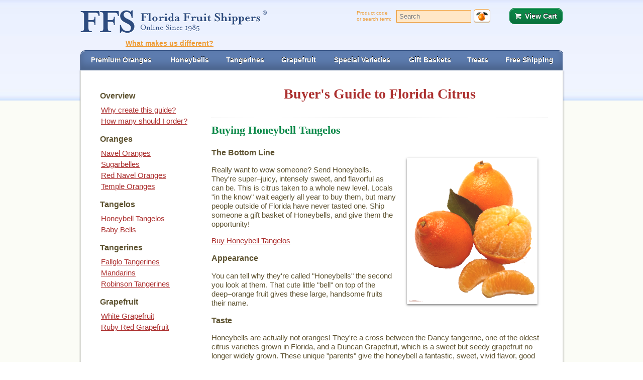

--- FILE ---
content_type: text/html;charset=UTF-8
request_url: https://www.orangesonline.com/buyers_guide/honeybell_tangelos/index.cfm;jsessionid=B8600D15C038E206CDE8C361C4C6CD57.cfusion?CFID=96654697&CFTOKEN=a6ae3787eae5ec0d-97E06700-9398-603A-1B2B4C54C18CF4CE&jsessionid=B8600D15C038E206CDE8C361C4C6CD57.cfusion
body_size: 8638
content:
<!DOCTYPE HTML PUBLIC "-//W3C//DTD HTML 4.01//EN" "http://www.w3.org/TR/html4/strict.dtd">
<html>
	<head>
		<!-- Global site tag (gtag.js) - Google Analytics -->
		<script async src="https://www.googletagmanager.com/gtag/js?id=G-WR5TBEXTC7"></script>
		<script>
		  window.dataLayer = window.dataLayer || [];
		  function gtag(){dataLayer.push(arguments);}
		  gtag('js', new Date());
		
		  gtag('config', 'G-WR5TBEXTC7');
		</script>
		
		<meta http-equiv="Content-Type" content="text/html" charset="UTF-8" />
		<title>
			Buyers Guide to Honeybell Tangelos
		</title> <link rel="stylesheet" type="text/css" href="https://ajax.googleapis.com/ajax/libs/yui/2.9.0/build/reset-fonts-grids/reset-fonts-grids.css">
		<link rel="stylesheet" type="text/css" href="//ajax.googleapis.com/ajax/libs/yui/2.9.0/build/base/base-min.css">
		<link rel="stylesheet" type="text/css" href="/lib/css/ffsstyle.css"> 
		<script type="text/javascript" src="//ajax.googleapis.com/ajax/libs/yui/2.9.0/build/yahoo-dom-event/yahoo-dom-event.js"></script>
		<script type="text/javascript" src="//ajax.googleapis.com/ajax/libs/yui/2.9.0/build/yuiloader/yuiloader-min.js"></script> 
		
		<script src="//ajax.googleapis.com/ajax/libs/jquery/1.9.1/jquery.min.js"></script>
    	<script type="text/javascript" language="JavaScript">
			YAHOO.namespace("ffs");
			YAHOO.ffs.arrDatbug = [];
		</script>
        
				
				<link rel="stylesheet" type="text/css" href="https://ajax.googleapis.com/ajax/libs/yui/2.9.0/build/tabview/assets/skins/sam/tabview.css">				
				
            	<script type="text/javascript">
					// Instantiate and configure YUI Loader:
					YAHOO.ffs.carthref = "https://www.orangesonline.com/shoppingcart"; 
					YAHOO.ffs.checkhref = "https://www.orangesonline.com/checkout";
					YAHOO.ffs.srchArray = [" dried kiwi"," honeybell marmalade","&amp;","-","a","about","about grapefruit","about honeybells","about oranges","about tangelos","about tangerines","about us","alaska","all","all fruit","almonds","amaretto chocolate covered pecans","amount in package","apple","apples","arizona","arrival","assortment","autumn star","avocado","baby","baby","baby bells","baby honey tangerine","baby honey tangerines","baby honeybells","baby mineola tangeols","baby oranges","baby tangelos","baby tangerines","baby temple orange","baby temple oranges","bacon","bag of fruit","banana nut bundt cake","banana popcorn","bark","basket","baskets","belles","bells","best","bib","biscuit","biscuit","biscuit mix","bitter oranges","blog","blood oranges","bonanza","bonus","bosc","bourbon cake","bowl","box","brandy cake","breakfast","brunch","bundt","bundt cake","bundt cake","bunny","butter","buttermilk biscuit","buttermilk biscuit mix","buyer's","buyers guide","cake","cakes","calendar","california","canada","canadian bacon","candies","candy","candy fruit slices","cara cara navel oranges","cara cara navels","cara cara oranges","caramel popcorn","cashews","check","cheery","cherry cake","chicken","chocolate","chocolate alligator","chocolate amaretto pecans","chocolate cake","chocolate chip","chocolate chip cake","chocolate chip cookies","chocolate covered macadamia nuts","chocolate crunch popcorn","chocolate dipped coconut patties","chocolate gator","chocolate orange","chocolate pecans","chocolate rum cake","chocolate-covered peanut brittle","chocolate-covered peanuts","chocolate-covered pretzels","chocolate-dipped","chocolates","christmas","christmas tree deluxe","cinnamon","cinnamon coffee cake","cinnamon coffee cake","cinnamon orange rooibos tea","cinnamon walnut cake","cinnamon walnut coffee cake","citrus","citrus basket","citrus candy","citrus infused chocolate","citrus infused chocolate orange","classic fruitcake","clementine","clementine honeybell cross","clementine hybrid","clementine tangerine","club","coast","coco patties","coconut","coconut candy","coconut chocolate cookies","coconut cookies","coconut patties","coconut patty","coconut toast spread","coffee cake","coffeecake","collection","collections","colorful","colorful gift","combination","combo","comice","consectetur adipiscing","contact us","cookie","cookies","cookies","crate","creamy pears","crisp apples","customer","d'anjou","d'anjou pears","danjou","december","deep","deep red grapefruit","delicious","delight","deluxe","deluxe style","dictumst quam","dockside bundt cake","dockside cake","dolor sit amet","double","double chocolate cake","dried","dried angelino plums","dried apples","dried apricots","dried dates","dried fruit","dried kiwi","dried peached","dried pears","dried pitted prunes","dried plums","duo","easy","easy to peel","easy-peel tangerines","easy-to-peel","economical","elit elementum","english walnuts","europe","explosion","explosion","fall glo","fallglo tangerine","fancy","favorite","feb","february","ffs difference","field","field crate","finest","first","five","flavor","flavorful","flavors","florida","florida","florida citrus shipped to alaska","florida fruit","florida grapefruit","florida grapefruit shipped to alaska","florida jelly","florida marmalade","florida navel orange","florida navels","florida orange","florida orange marmalade","florida oranges","florida oranges shipped to alaska","florida sunshine box","florida sunshine box","florida tangelos","florida tangerine","florida tangerines","florida temple orange","florida valencia oranges","foil wrapped chocolates","foil-wrapped chocolates","for","four","free","free shipping","free shipping offers","free shipping specials","fresh fruit arrangement","freshest","from","fruit","fruit and nut snack mix","fruit and nuts snack mix","fruit basket","fruit candy","fruit club","fruit for juice","fruit of the month club","fruit stand","fruitcake","fruits","fudge","gator","giant","giant grapefruit","giant honeybell","giant navel","giant oranges","giant ruby red","gift","gift basket","gift baskets","gift wrap","golden","golden bosc","golden honeybell","golden honeybell mandarin","golden honeybell mandarins","golden honeybells","gourmet","gourmet chocolate truffles","gourmet popcorn","graepfruit","grandma&apos;","grandma&apos;s","grandma's fruitcake","grapefruit","grapefruit","grapefruit and oranges","grove","grove","grove crate","grove orchard combination","guava jelly","guide","half","happy","hard candy","harvest","hawaii","hawaiian cake","heavenly","help","hersheys kisses","holiday","holiday cake","holiday candy","honey","honey dipper","honey murcott","honey murcotts","honey roasted almonds","honey roasted peanuts","honey sweet tangerine","honey sweet tangerines","honey tangerine","honey tangerines","honey-sweet tangerine","honeyball","honeyball grapefruit","honeybell","honeybell 
candy","honeybell 
candy","honeybell bundt cake","honeybell cookies","honeybell gift basket","honeybell hard candies","honeybell hard candy","honeybell hybrid","honeybell hybrid","honeybell marmalade","honeybell orange","honeybell oranges","honeybell tangelo","honeybell tangelo oranges","honeybell tangelos","honeybells","honeybells-navel","how long","how much to buy","how much to purchase","hugs","information","israeli orange","it's","january","jar","jellies","jelly","jelly candies","jelly candy","jubilee","juice","juice oranges","juicing oranges","juicy","juicy oranges","jumbo","keepsake","key lime","key lime bundt cake","key lime cake","key lime cookies","key lime jelly","key lime popcorn","kisses","kosher","large fruit","last","late","lemon","lemon shortbread straws","lemon shortbread treat","lemon straws","lorem ipsum","louisians","lover&apos;s","lovers","macadamia","macadamia nut cake","macadamia nuts","magnificent","mandarin","mandarin orange","mandarins","mango","mango popcorn","mar","march","marmalade","marmalades","marmamalade","marsh","marsh grapefruit","marsh white grapefruit","marsh white grapefruit","mattis","medley","message","mighty","milk chcolates","milk chocolate candies","milk chocolate orangee","milk chocolate pecan gophers","milk chocolates","mineola tangelo","mineola tangelos","mini","mix","mixed","mixed fruit","mixed nuts","monthly club","monthly plan","morning","murcott","murcott tangerine","navel","navel","navel orange","navel oranges","navel oranges. tangerines","navels","naveos","new","northwest pears","nougat","nov-jan","november","nut","nuts","o&apos;","occasion","offers","old-fashioned","old-fashioned fruitcake","only","orange","orange and grapefruit","orange blossom honey","orange blossom honey bear","orange coconut patties","orange honey","orange jelly candies","orange juice","orange marmalade","orange tangerine combo pack","orange tangerine mix","oranges","orchard","orchard apples","order","order information","order status","orlando","orlando tangelo","orlando tangelo orange","orlando tangelos","orlandos","orri","orri","ortanique","ortaniques","our","outline","outline of web site","overnight","pacific northwest pears","package report","packs","page","page and navel oranges combo","page orange","patties","payment","peanuts","pear","pears","pecan log","pecan log roll","pecan nut log roll","pecan nut log roll","pecans","peck","peel","petite cara cara navel oranges","petite cara cara oranges","petite cara cara red navels","petite navel oranges","petite red navel oranges","picks","picnic","picnic basket","pineapple","pineapple cake","pineapple macadamia nut cake","plan","play","policy","popcorn","popular","popular oranger grapefruit mix","praline pecans","premium","premium oranges","privacy","privacy policy","product","quality","quantities","quantity","rainbow","rainbow","raisin cake","ready","recipes","red","red grapefruit","red marsh grapefruit","red navel oranges","red navels","red oranges","reds","report to us","ring","rio grapefruit","rio red grapefruit","road","robinson","robinson tangerine","ruby","ruby red","ruby red grapefruit","ruby reds","rum","rum cake","rush","rush delivery","rustic basket","rustic woven basket","rustic woven basket","sack of fruit","sacks","salad","sale","sampler","sampler plan","samplers","savory","sback","scarlet","scarlet navels","scarlet oranges","sea salt popcorn","secure message","seedless","select","selection","send","service","seven","seville","seville oranges","ship","shipped","shippers","shipping","shipping information","ships","shortbread straws","signature","site","site map","six","small orange","small oranges","snack","snack mix","snacks","snowman","snowman","snowman tissue","snowman wrap","sol zest","sour","sour oranges","southern","special","special offer","specialty","spot wrap","spring","spring tangelos","stand","starkrimson","state","status","straws","style","sugar belles","sugarbelle","sugarbelles","summer","sunburst","sunburst tangerine","sunny","sunrise","sunrise brunch","sunrise special brunch","sunshine","super","supreme","sweet","sweet tangerine","sweet tangerines","sweets","t","tail","tangelee","tangelees","tangelo","tangelo oranges","tangelos","tangelos","tangerine","tangerine basket","tangerine gift basket","tangerine honeybell cross","tangerine orange mix","tangerine orange mix","tangerine sale","tangerine special","tangerine tangelo cross","tangerine tangelo hybrid","tangerine time","tangerines","tangor","tangors","taste","tea","temple","temple orange","temple oranges","temples","temptations","ten","test","testing","texas","thank","thank you gift","the","thin skin","thinking of you gift","three","three bags","three day","time","times","tissue wrap","toasted coconut popcorn","toffee","toffee bark","top","tower","tower","trace","track order","tray liner","treasure","treat","tree","tree ripened pears","trio","trip","triple","tropical","tropical fruit","tropical jelly","tropical marmalade","tropics","two day","two shipments","ultimate","under $20","valencia","valencia and honey tangerine combo","valencia orange","valencia oranges","valencias","value","value priced gift","variety","walnut","walnut coffee cake","walnut fudge","walnuts","ways","web","white","white grapefruit","white marsh grapefruit","why is our fruit better","wicker basket","wicker candy tray","wicker candy tray","with","wooden","wooden handles","woven basket","year","you","zesty","zipper skin","zipper-skin"] ;
				</script>
				<script type="text/javascript" src="/lib/js/wddx-lib-cscript-topcart-login-mpop-2.js"></script>
				<!--Insert Sentry code here -->
				<script src="https://cdn.ravenjs.com/3.24.0/raven.min.js" crossorigin="anonymous"></script>
				<script>Raven.config('https://2226638d1e8d4b2282d4aee74c7908d3@sentry.io/546977').install();</script>
				<!-- End Sentry Code -->
            
            	<script>
				  (function(i,s,o,g,r,a,m){i['GoogleAnalyticsObject']=r;i[r]=i[r]||function(){
				  (i[r].q=i[r].q||[]).push(arguments)},i[r].l=1*new Date();a=s.createElement(o),
				  m=s.getElementsByTagName(o)[0];a.async=1;a.src=g;m.parentNode.insertBefore(a,m)
				  })(window,document,'script','//www.google-analytics.com/analytics.js','ga');
				
				  ga('create', 'UA-4424892-1', 'auto');
				  ga('send', 'pageview');
				</script>
            
	</head> <body class="yui-skin-sam "> <div id="doc2" class="yui-t2 docBody">
			<div id="hd">
			<a name="Top"></a>
			<a href="/">
			<div id="logo">Fresh Oranges Delivered by Florida Fruit Shippers&reg;</div>
			</a>
			<div id=header>
			<div id="searchbox"> <form action="/Catalog/start.cfm;jsessionid=B79D4F2E2481E9C3F3541DFDED699E9B.cfusion?CFID=96654697&CFTOKEN=a6ae3787eae5ec0d-97E06700-9398-603A-1B2B4C54C18CF4CE&jsessionid=B79D4F2E2481E9C3F3541DFDED699E9B.cfusion" method="post">
		<label for="searchterm"><span id="searchlabeltop" class="searchlabel">Product code</span><span id="searchlabelbottom" class="searchlabel">or search term:</span></label>
		<input type="hidden" name="direct" value="SEARCH" />
		<span class="searchInput"><input type="text" id="srchInput" name="searchterm" maxlength="20" value="" placeholder="Search" size="10" style="color: #404040" /></span>
		<input type="image" id="GO" value="Go" name="GO" src="/images/ong20x25.gif" alt="Search" width="25" height="20" border="0" align="baseline" />		 
		</form> </div>
		<div id="cartbox"><a  href="/shoppingcart/index.cfm;jsessionid=B79D4F2E2481E9C3F3541DFDED699E9B.cfusion?CFID=96654697&CFTOKEN=a6ae3787eae5ec0d-97E06700-9398-603A-1B2B4C54C18CF4CE&jsessionid=B79D4F2E2481E9C3F3541DFDED699E9B.cfusion" id="cartimg"><img src="/Images/cartempty.gif" alt="Your shopping cart is empty" width="54" height="29" border="0" id="cartgraph"></a>
				<span class="cartlabel"> <a href="/shoppingcart/index.cfm;jsessionid=B79D4F2E2481E9C3F3541DFDED699E9B.cfusion?CFID=96654697&CFTOKEN=a6ae3787eae5ec0d-97E06700-9398-603A-1B2B4C54C18CF4CE&jsessionid=B79D4F2E2481E9C3F3541DFDED699E9B.cfusion" id="cartlink">View Cart</a></span> <div id="cartpanel"></div> </div> 
			</div>
			<div id="customer_service" style="display:none">
				<strong>1-833-509-0038</strong>
			</div>
			
				
			
				<div id="infographic_link"> 
					<a href="/ffs_difference/" >What makes us different?</a>
				</div>
			
			<div id="tabmenubox">
				
		<div id="tabmenuyui" class="yui-navset">
		<ul class="yui-nav">
		<li><a href="/oranges/index.cfm"><em>Premium Oranges</em></a></li> <li><a href="/honeybells/index.cfm"><em>Honeybells</em></a></li> <li><a href="/tangerines/index.cfm"><em>Tangerines</em></a></li> <li><a href="/grapefruit/index.cfm"><em>Grapefruit</em></a></li> <li><a href="/specialvarieties/index.cfm"><em>Special Varieties</em></a></li> <li><a href="/giftbaskets/index.cfm"><em>Gift Baskets</em></a></li> <li><a href="/sweettreats/index.cfm"><em>Treats</em></a></li> <li><a href="/freeshipping/index.cfm"><em>Free Shipping</em></a></li> </ul>
		</div> 
			</div>
			<div><div id="srchContainer"></div></div>
		</div>
		<div id="container">
			<div id="bd"> 
	<div id="yui-main" class="table-display"> <div id="leftMenu" class="table-cell-display"> <h2>Overview</h2>
			<ul> <li><a href="/buyers_guide/why_create_this_guide/index.cfm;jsessionid=B79D4F2E2481E9C3F3541DFDED699E9B.cfusion?CFID=96654697&CFTOKEN=a6ae3787eae5ec0d-97E06700-9398-603A-1B2B4C54C18CF4CE&jsessionid=B79D4F2E2481E9C3F3541DFDED699E9B.cfusion">Why create this guide?</a></li> <li><a href="/buyers_guide/how_many_should_i_order/index.cfm;jsessionid=B79D4F2E2481E9C3F3541DFDED699E9B.cfusion?CFID=96654697&CFTOKEN=a6ae3787eae5ec0d-97E06700-9398-603A-1B2B4C54C18CF4CE&jsessionid=B79D4F2E2481E9C3F3541DFDED699E9B.cfusion">How many should I order?</a></li> </ul>
					<h2>Oranges</h2>
					<ul> <li><a href="/buyers_guide/navel_oranges/index.cfm;jsessionid=B79D4F2E2481E9C3F3541DFDED699E9B.cfusion?CFID=96654697&CFTOKEN=a6ae3787eae5ec0d-97E06700-9398-603A-1B2B4C54C18CF4CE&jsessionid=B79D4F2E2481E9C3F3541DFDED699E9B.cfusion">Navel Oranges</a></li> <li><a href="/buyers_guide/sugarbelles/index.cfm;jsessionid=B79D4F2E2481E9C3F3541DFDED699E9B.cfusion?CFID=96654697&CFTOKEN=a6ae3787eae5ec0d-97E06700-9398-603A-1B2B4C54C18CF4CE&jsessionid=B79D4F2E2481E9C3F3541DFDED699E9B.cfusion">Sugarbelles</a></li> <li><a href="/buyers_guide/red_navels/index.cfm;jsessionid=B79D4F2E2481E9C3F3541DFDED699E9B.cfusion?CFID=96654697&CFTOKEN=a6ae3787eae5ec0d-97E06700-9398-603A-1B2B4C54C18CF4CE&jsessionid=B79D4F2E2481E9C3F3541DFDED699E9B.cfusion">Red Navel Oranges</a></li> <li><a href="/buyers_guide/temple_oranges/index.cfm;jsessionid=B79D4F2E2481E9C3F3541DFDED699E9B.cfusion?CFID=96654697&CFTOKEN=a6ae3787eae5ec0d-97E06700-9398-603A-1B2B4C54C18CF4CE&jsessionid=B79D4F2E2481E9C3F3541DFDED699E9B.cfusion">Temple Oranges</a></li> </ul>
					<h2>Tangelos</h2>
					<ul> <li class="leftmenu-selected-item"><a href="#">Honeybell Tangelos</a></li> <li><a href="/buyers_guide/babybell_tangelos/index.cfm;jsessionid=B79D4F2E2481E9C3F3541DFDED699E9B.cfusion?CFID=96654697&CFTOKEN=a6ae3787eae5ec0d-97E06700-9398-603A-1B2B4C54C18CF4CE&jsessionid=B79D4F2E2481E9C3F3541DFDED699E9B.cfusion">Baby Bells</a></li> </ul>
					<h2>Tangerines</h2>
					<ul> <li><a href="/buyers_guide/fallglo_tangerines/index.cfm;jsessionid=B79D4F2E2481E9C3F3541DFDED699E9B.cfusion?CFID=96654697&CFTOKEN=a6ae3787eae5ec0d-97E06700-9398-603A-1B2B4C54C18CF4CE&jsessionid=B79D4F2E2481E9C3F3541DFDED699E9B.cfusion">Fallglo Tangerines</a></li> <li><a href="/buyers_guide/sol_zests/index.cfm;jsessionid=B79D4F2E2481E9C3F3541DFDED699E9B.cfusion?CFID=96654697&CFTOKEN=a6ae3787eae5ec0d-97E06700-9398-603A-1B2B4C54C18CF4CE&jsessionid=B79D4F2E2481E9C3F3541DFDED699E9B.cfusion">Mandarins</a></li> <li><a href="/buyers_guide/robinson_tangerines/index.cfm;jsessionid=B79D4F2E2481E9C3F3541DFDED699E9B.cfusion?CFID=96654697&CFTOKEN=a6ae3787eae5ec0d-97E06700-9398-603A-1B2B4C54C18CF4CE&jsessionid=B79D4F2E2481E9C3F3541DFDED699E9B.cfusion">Robinson Tangerines</a></li> </ul>
					<h2>Grapefruit</h2>
					<ul> <li><a href="/buyers_guide/white_grapefruit/index.cfm;jsessionid=B79D4F2E2481E9C3F3541DFDED699E9B.cfusion?CFID=96654697&CFTOKEN=a6ae3787eae5ec0d-97E06700-9398-603A-1B2B4C54C18CF4CE&jsessionid=B79D4F2E2481E9C3F3541DFDED699E9B.cfusion">White Grapefruit</a></li> <li><a href="/buyers_guide/ruby_red_grapefruit/index.cfm;jsessionid=B79D4F2E2481E9C3F3541DFDED699E9B.cfusion?CFID=96654697&CFTOKEN=a6ae3787eae5ec0d-97E06700-9398-603A-1B2B4C54C18CF4CE&jsessionid=B79D4F2E2481E9C3F3541DFDED699E9B.cfusion">Ruby Red Grapefruit</a></li> </ul>		
	</div>


<div id="buyersGuide" class="yui-b table-cell-display">
	<h1>Buyer's Guide to Florida Citrus</h1>
	
	<h2>Buying Honeybell Tangelos</h2>
	<div id='prodimage'>
	<a href="../../honeybelltangelos" >
	<img src="https://www.orangesonline.com/images/honeybell_tangelos.png">
	</a>
</div>
<h3>
	The Bottom Line
</h3>

<p>
	Really want to wow someone? Send Honeybells. They&apos;re super&ndash;juicy, intensely sweet, and
	flavorful as can be. This is citrus taken to a whole new level. Locals &quot;in the know&quot; wait eagerly
	all year to buy them, but many people outside of Florida have never tasted one. Ship someone
	a gift basket of Honeybells, and give them the opportunity!
</p>
<p><a href="../../honeybelltangelos" >Buy Honeybell Tangelos</a></p>

<h3>
	Appearance
</h3>

<p>
	You can tell why they&apos;re called &quot;Honeybells&quot; the second you look at them. That cute little
	&quot;bell&quot; on top of the deep&ndash;orange fruit gives these large, handsome fruits their name.
</p>

<h3>
	Taste
</h3>

<p>
	Honeybells are actually not oranges! They&apos;re a cross between the Dancy tangerine, one of the
	oldest citrus varieties grown in Florida, and a Duncan Grapefruit, which is a sweet but seedy
	grapefruit no longer widely grown. These unique &quot;parents&quot; give the honeybell a fantastic, sweet,
	vivid flavor, good size and an abundance of juice. And yes, some say there&apos;s a hint of
	&quot;honey.&quot;
</p>

<h3>
	Juiciness
</h3>

<p>
	These are really juicy. Like, seriously, famously juicy. Some eat them over the sink!
</p>

<h3>
	Seeds
</h3>

<p>
	Honeybells are generally seedless, but a few sometimes sneak in from time to time.
</p>

<h3>
	Eating out of hand
</h3>

<p>
	Honeybells are easy to peel and delectable, so they&apos;re great for eating out of hand (though
	they also make amazing and plentiful juice). Just make sure you have a napkin on hand!
</p>

<h3>
	Availability
</h3>

<p>
	Well, here&apos;s the rub. You can only buy Honeybells for a brief time from 
	mid&ndash;February to April. These gems have a short, but sweet season. Get 
	&apos;em when you can.
</p>

<h3>
	Best Used For
</h3>
<p>
	Most people won&apos;t want to do anything with Honeybells besides snack on them...sometimes one 
	after another after another. However, it has to be said that Honeybell juice is one of nature&apos;s 
	most delicious beverages &mdash; and since Honeybells are VERY juicy, you&apos;ll get plenty of it from 
	the fruit. 
</p>

<h3>
	Why Should I Buy Honeybells?
</h3>
<p>
	Choose Honeybells when you want to wow someone with some special, beautiful, delicious, and gourmet 
	Florida citrus that you&apos;re very unlikely to find at your neighborhood grocery store. 
	They&apos;re so sweet, easy&ndash;peeling and enjoyable that you really can&apos;t miss &mdash; that is, unless you 
	&quot;miss&quot; their short season.
</p>

<h3>
	Interesting Facts
</h3>

<p>
	The Honeybell is a type of tangelo. The name comes from a combination of the two fruits that
	were crossed to create it &mdash; the &quot;tange&quot;&ndash;rine and the pomme&ndash;&quot;lo,&quot; 
	of which the Duncan Grapefruit is a direct descendant.
</p>

<p>
	Honeybells are tricky to harvest! The little &quot;bell&quot; at the end of the fruit is fragile, and
	can&apos;t be torn when we take them off the tree. We have to treat these sweet, juicy babies with 
	more care than other citrus, but they&apos;re worth it.
</p>

<h3>
	History
</h3>

<p>
	The Honeybell is a relatively new variety &mdash; it was &quot;born&quot; in 1931. We can thank a plant expert
	named Walter T. Swingle, who worked for the USDA. Swingle created many new types of citrus,
	but his tangelos (he&apos;s also the originator of the Orlando tangelo) are certainly among his
	finest work.
</p>
	</div><!-- yui-b -->

	</div><!-- yui-main -->
	</div></div>
		<div id="ft" align="center">
		<div class="navline"> <div class="horizontalmenu footermenu">
			<ul> <li class="active">Buyer&apos;s Guide</li> <li><a href="/aboutffs/index.cfm">About FFS</a></li> <li><a href="/shippinginfo/index.cfm">Shipping Info</a></li> <li><a href="/customerservice/index.cfm">Customer Service</a></li> <li><a href="/recipes/index.cfm">Recipes</a></li> <li><a href="/sitemap/index.cfm">Site Map</a></li> <li><a href="/orderstatus/index.cfm">Order Status</a></li> <li><a href="/privacypolicy/index.cfm">Privacy Policy</a></li> <li><a href="https://blog.orangesonline.com">Blog</a></li> </ul> 
		
		<div id="footercontentmenu">
		<ul> <li><a href="/tangerines/index.cfm">Tangerines</a></li> <li><a href="/oranges/index.cfm">Premium Oranges</a></li> <li><a href="/honeybells/index.cfm">Honeybells</a></li> <li><a href="/giftbaskets/index.cfm">Gift Baskets</a></li> <li><a href="/specialvarieties/index.cfm">Special Varieties</a></li> <li><a href="/sweettreats/index.cfm">Treats</a></li> <li><a href="/grapefruit/index.cfm">Grapefruit</a></li> <li><a href="/freeshipping/index.cfm">Free Shipping</a></li> </ul>
		</div>
		</div> </div>
		<div align="center" class="footnote">
		&copy; 1996-2026 Vegetable Kingdom Inc., PO Box 530456, St. Petersburg, FL  33747  All rights reserved.<br>
		Florida Fruit Shippers&reg; is a registered trademark of Vegetable Kingdom Inc.<br>
		</div> </div></div>
			</body>
</html> 

--- FILE ---
content_type: text/css
request_url: https://www.orangesonline.com/lib/css/ffsstyle.css
body_size: 11049
content:
/*/  Colors

#2E4C7F : Blue
#AC302F : Red
#EB9831 : Orange
#5E5331 : Brown
#0C8949 : Green

/*/

*{

}

html{}

body{
    margin:0 !important;
    padding:0 !important;
    background-color: #FBFCF6 !important;

    background-image: url('https://www.orangesonline.com/images/header-bg.jpg');
    background-repeat:repeat-x;
    background-position: top left;
    background-size: auto 200px;
}

a[href]{
    color: #AC302F;
}

.docBody{
    width: 960px !important;
}

/*/ HEADER /*/
input[type="button"], input[type="submit"] {
    cursor: pointer;
}
#hd{
    overflow: hidden;
    padding-top: 20px;
    position: relative;
	/*height: 140px;*/
	height: 120px;
}

    #logo{
        display: inline-block;
        float:left;
        width:50%;
		height: 58px;
        background:url('https://www.orangesonline.com/images/logo.png') no-repeat top left;
        text-indent: -1000px;

    }
        #logo h1{}

    #header{
        display: inline-block;
        float:right;
        width:50%;
    }
        #searchbox{
            overflow: visible;
            width:70%;
            float:left;
        }
            #searchbox form{
                overflow: auto;
                padding-left: 70px;
            }
            #searchbox label{
                display: inline-block;
                float:left;
            }
                #searchbox label span{
                    display: block;
                    font-size: 10px;
                    color: #EE9B34;

                }

            #searchbox #srchInput{
                display: inline-block;
                float:left;
                width: 11em;
                height: 1.75em;

                padding-left: 5px;
                margin-left: 10px;
                margin-right: 30px;

                border: 1px solid #EE9B34;
                background-color: #FFE7C7;

                color: #EE9B34;
                text-shadow: white 0px 1px;
                position:relative;
            }

            #searchbox input#GO{
                display: inline-block !important;
                float:right;
                width: auto;
                margin-left: 11.7em;
                position: relative;
                top : -27px;

            }

            #searchbox input#GO, input[type=image][name=GO] {

                padding : 3px;
                padding-left: 3px;
                padding-right: 3px;


                border: 1px solid #EB9831;
                border-radius: 5px;

                background-color: white;
                background-image: none;

                box-shadow: inset 0px 1px rgba( 255,255,255, 0.5),
                            inset 0px -2px 1px rgba( 0,0,0, 0.2);

                color:white;
                font-weight: bold;
                text-decoration: none;
                font-size: 14px;
                text-shadow:#000 0px -1px;

            }
                #searchbox form{
                    overflow: visible;
                }

        #cartbox{
            width: auto !important;
            //float: right;
            position: absolute;
            right: 0px;
        }
            #cartbox a#cartimg{
                display: none;
            }
            #cartbox span.cartlabel{
            }
                #cartbox span.cartlabel a#cartlink{
                    position: relative;
                    top:4px;
                    padding:7px;
                    padding-left: 30px;
                    padding-right: 10px;

                    border: 1px solid #0C8949;
                    border-radius: 10px;

                    background-color: #0C8949;

                    background-image:url('https://www.orangesonline.com/images/b-cart-icon.png');
                    background-repeat: no-repeat;
                    background-position: 10px center;

                    box-shadow: inset 0px 1px rgba( 255,255,255, 0.5),
                                inset 0px -10px 15px rgba( 0,0,0, 0.2);

                    color:white;
                    font-weight: bold;
                    text-decoration: none;
                    font-size: 14px;
                    text-shadow:#000 0px -1px;
                }

            #cartbox #cartpanel_c{}

        #slogan{
            display: none;
            clear:both;
            width: 100%;
            padding-top:10px;
            text-align: right;
        }
            #slogan strong{
                font-size: 13px;
                font-style: italic;
                color:#4D5460;
                text-shadow:white 0px 1px;
            }

/*/ Generic Menu /*/

.horizontalmenu{
clear: left;
}

    .horizontalmenu ul{
        width: 100%;
        margin: 0;
        padding:0;
    }

            .horizontalmenu ul li{
                display: table-cell;
            }

                .horizontalmenu ul li a{
                    text-shadow:white 0px 1px;
                    text-decoration: none;
                    display: inline-block;
                    padding-left:5px !important;
                    padding-right:5px !important;

                }

/*/ TOP NAV /*/

    #topmenu{
    }

        #topmenu ul{
            margin-top:20px !important;

            border-top:1px solid #D7DEEA;
        }

                #topmenu ul li{
                    width: 1%;
                    text-align: center;
                    border-top:1px solid white;
                }

                #topmenu ul li.selected{}

                    #topmenu ul li a{
                        display: inline-block;
                        color:#5E5331;
                        font-weight: bold;
                        font-size: 13px;
                        padding-top:10px !important;
                        padding-bottom:10px !important;
                    }

/*/ Second NAV /*/

    #tabmenubox{
        position: absolute;
        bottom: 0;
        width: 100%;

        border-radius: 10px 10px 0 0;
        border: 1px solid #2E4C7F;

        background-color: #5D7CAF;

        box-shadow: inset 0px 1px rgba( 255,255,255, 0.5),
                    inset 0px -10px 15px rgba( 0,0,0, 0.2);

    }

        #tabmenubox > #tabmenuyui{
        }

            #tabmenubox > #tabmenuyui ul{
                background: none;
                border: none;
                width: 100%;
                display: table;
            }

                #tabmenubox > #tabmenuyui ul li{
                    display: table-cell;
                    text-align: center;
                    background: none;
                    border: none;

                    padding-top:5px !important;
                    padding-bottom:5px !important;
                }

                    #tabmenubox > #tabmenuyui ul li a{
                        display: inline-block;

                        padding-top:2px;
                        padding-bottom:2px;

                        background: none;
                        border: none;

                        color:white;
                        font-weight: bold;
                        font-size: 14px;

                        text-shadow:black 0px -1px;

                    }
                        #tabmenubox > #tabmenuyui ul li a em{
                            background: none;
                            border: none;
                        }

                #tabmenubox > #tabmenuyui ul li.selected{}

                    #tabmenubox > #tabmenuyui ul li.selected a{
                        border-radius: 10px;
                        background-color: #29487B;
                        border-bottom: 1px solid rgba( 255,255,255, 0.5 );
                    }

/*/ third NAV /*/

       #tabmenuyui .yui-content{
            background: none;
            border:none;
            background-color: #426194;

            box-shadow: inset 0px 10px 15px rgba( 0,0,0, 0.2);
            color:white;

       }

           #tabmenuyui .yui-content .horizontalmenu{}

               #tabmenuyui .yui-content .horizontalmenu ul{
                    padding:0;
               }

                   #tabmenuyui .yui-content .horizontalmenu ul li{
                    padding:0;
                    vertical-align: middle;

                   }

                   #tabmenuyui .yui-content .horizontalmenu ul li.selected{}

                        #tabmenuyui .yui-content .horizontalmenu ul li a, #tabmenuyui .yui-content .horizontalmenu ul li strong{
                            display:inline-block !important;
                            padding-top: 0px !important;
                            padding-bottom: 0px !important;
                            padding-left: 5px;
                            padding-right: 5px;
                        }

                       #tabmenuyui .yui-content .horizontalmenu ul li a{
                            font-size: 12px !important;
                            font-weight: normal !important;
                            //background-color:rgba( 255,255,255, 0.1 ) !important;
                            border-radius : 5px;
                            //  border-top: 1px solid rgba( 255,255,255, 0.05 ) !important;
                            //box-shadow: 0px 1px 2px rgba( 0,0,0, 0.1 );
                            color: white;
                            color : rgba( 255,255,255, 0.9 ) !important;
                       }

                       #tabmenuyui .yui-content .horizontalmenu ul li strong{

                            display: inline-block;
                            //padding : 4px ;
                            padding-left: 7px;
                            padding-right: 7px;

                            border-radius: 7px;
                            background-color: #29487B;
                            border-bottom: 1px solid rgba( 255,255,255, 0.5 );
                            font-weight: normal;

                       }

/*/ Main Content /*/

#bd{
}

    #yui-main{
        vertical-align: top;
    }

#yui-main{
    width: 899px;
    padding: 30px;
    margin-left:0px !important;
    float: none !important;


    border-left: 1px solid #DBDBD6;
    border-right: 1px solid #DBDBD6;

    background-color: white;

    box-shadow: 2px 0px 2px rgba( 0,0,0, 0.1 ),
                -2px 0px 2px rgba( 0,0,0, 0.1 ),
                0px 2px 2px rgba( 0,0,0, 0.1 );
}


#yui-main .yui-b{
    font-size: 15px;
    color: #5E5331;
    margin-left: 0 !important;
}

#yui-main .yui-b h1, #yui-main .yui-b h2{
    font-weight: bold;
    font-family: "Georgia",_serif;
}

#yui-main .yui-b h1{
    margin-top: 0;
    margin-bottom: 10px;

    color:#AC302F;
    font-size: 28px;
}

#yui-main .yui-b h2{
    margin-top: 30px;
    padding-top: 30px;
    color:#0C8949;
    font-size: 22px;
}

#yui-main .yui-b h2, #yui-main .yui-b hr{
    background: none;
    border:none;
    border-top:1px dotted #d3d3d3;
}

#yui-main .yui-b hr{
    margin-top: 30px;
    margin-bottom: 30px;
}


.centered {
    text-align: center;
}

/*/ Middle /*/

#prodcenter{
    width: 538px !important;

}

    #prodtext{
        margin-bottom: 20px;
    }

    #prodcenter #prodimage{
        float: right;
        margin-left: 10px;
        margin-bottom: 10px;
    }
        #prodcenter #prodimage img{
            border:5px solid white;
            box-shadow: 0px 2px 4px rgba( 0,0,0, 0.5 );
        }

    /*#frmProd{
        float: right;
        border:1px solid purple;
        clear: both;
        text-align: center;
    }*/

    #fastfacts thead tr th, a[name=ItemListBegin]{
        font-weight: bold;
        color: #0C8949;
        font-family: "Georgia",_serif;
        font-size: 16px;
    }

    #fastfacts{
        width: 250px;
        float: right;
    }
        #fastfacts table{
            border:1px solid #d3d3d3;
            box-shadow: 0px 0px 2px 2px rgba( 0,0,0, 0.1 );
            font-size: 12px;
        }

        #fastfacts table *{
            border:0;
        }

        #fastfacts thead tr th{
            text-align: left;
            border-bottom:1px solid #d3d3d3;
        }

        #fastfacts tfoot tr td {
            border-top:1px solid #d3d3d3;
            color: #867E65;
        }

        #fastfacts th{}

            #fastfacts tr{}

                #fastfacts table tr td{
                    vertical-align: top;
                    padding-top: 10px;
                    padding-bottom: 10px;
                }



    a[name=ItemListBegin]{
        margin-bottom: 10px;
        display: inline-block;
    }

    #itemtable{
        border-bottom: 1px solid #d3d3d3;
    }

        #itemtable tr{}

            #itemtable td{
                border:0;
                border-top: 1px solid #d3d3d3;
            }

    #itemship{
        font-size: 12px;
        color: #867E65;
        margin-bottom: 10px;
    }

    input#add2cart{
        padding: 10px;
        border: 1px solid #AC302F;
        border-radius: 10px;

        background-color: #AC302F;
        background-image: none;

        box-shadow: inset 0px 1px rgba( 255,255,255, 0.5),
                    inset 0px -10px 15px rgba( 0,0,0, 0.2);

        color:white;
        font-weight: bold;
        text-decoration: none;
        font-size: 14px;
        text-shadow:#000 0px -1px;
    }

    .prodspecs{
        width:45%;
        display: inline-block;
        float: left;
        padding-right:5%;
        padding-bottom: 40px;
    }
        .prodspecs a strong{
            display: inline-block;
            padding-bottom: 10px;
            color: #5E5331;
        }

        .prodspecs pre{
            font-family: "Arial",_sans;
            font-size: 12px;
            line-height: 150%;
        }

        .prodspecs a{}



/*/ Cart /*/

.ffsform{}

    .ffsform table{}

        .ffsform table tr{}

            .ffsform table tr th{

                padding-right: 20px;

                border:none;
                border-bottom:1px solid #333;

                color:#0C8949;
                text-align: left;
            }

            .ffsform table tr td{
                border:none;
                border-bottom:1px solid #d3d3d3;
                padding-top: 10px;
                padding-bottom: 10px;
            }

            .ffsform table tr:last-child th{
                border-top:2px solid #333 !important;
                border-bottom: none;
            }

form input[type=submit]{

    padding: 7px;
    padding-left: 10px;
    padding-right: 10px;

    border: 1px solid #333;
    border-radius: 10px;

    background-color: #999;

    box-shadow: inset 0px 1px rgba( 255,255,255, 0.5),
                inset 0px -10px 15px rgba( 0,0,0, 0.2);

    color:white;
    font-weight: bold;
    text-decoration: none;
    font-size: 14px;
    text-shadow:#000 0px -1px;
}

    form input[type=submit][name=CHECKOUT]{
        border: 1px solid #0C8949;
        background-color: #0C8949;
    }


/*/ Footer /*/

#ft{
    margin-top: 20px;
    padding-top:20px;
    padding-bottom:20px;
    border-top:1px solid #f0f0f0;
}

    #ft .navline{}

        .footermenu{}

            .footermenu ul{
                padding-bottom: 10px;
            }

                .footermenu ul li{
                    padding-left: 5px;
                    padding-right: 5px;
                }

                    .footermenu ul li a{
                        font-size: 12px;
                        font-weight: bold;
                        color: #5E5331;
                    }

    #ft .footnote{
        padding-bottom:10px;
        padding-top:10px;

        font-size: 11px;
    }


    /* Fix the "Did you know" section on home page */
    .yui-g {
        width: 100% !important;
    }

    /* Fix Login Font Size */
    #logininput {
        font-size: 10px;
        text-align:right;
    }
    /* Style login button like catalog prefs button */
    .infobox input#go, input[type=image][name=go] {
        padding : 3px;
        padding-left: 3px;
        padding-right: 3px;


        border: 1px solid #EB9831;
        border-radius: 5px;

        background-color: white;
        background-image: none;

        box-shadow: inset 0px 1px rgba( 255,255,255, 0.5),
                    inset 0px -2px 1px rgba( 0,0,0, 0.2);

        color:white;
        font-weight: bold;
        text-decoration: none;
        font-size: 14px;
        text-shadow:#000 0px -1px;

    }
    #logininput input {
        margin-left:2px;
    }

    /* Fix Speial Offer position */
    #dlxPrompt img {
        display: block;
        margin-bottom: 5px;
    }

    /* Fix font size of links in left column */
    #leftTextmenu a {
        display: inline-block;
        padding-bottom: 10px;
    }

/*ERIC'S CHANGES */

    /* Fix Product Specs not allowing 2 per row */

    .prodspecs{
        /*min-height: 260px;*/
    }

    /* Fix for spacing in Checkout*/
    #tabmenuyui .yui-content{
        min-height: 34px;
    }

    /* Fixes images appearing above headings (in some cases) */
     #prodimage{
        float: right;
        margin-left: 10px;
        margin-bottom: 10px;
    }

    /*Styling checkout form*/
    .chkLevel{
        display:inline-block;
        font-weight: bold;
        margin-right: 20px;
        padding-bottom: 10px;
    }

    .chkCurLevel{
        color: #f00;
    }

    .ffsform ol li{
        list-style: decimal;
    }


    .inputgroup, .input{
        margin-bottom: 8px;
    }

    .ffsform label,
    .dlvrform label[for]{

      float:left;
      width:160px;
      margin-right:0.5em;
      text-align:right;
      font-weight:bold;
      }

    .ffsform input[type=submit][name=CONTINUE],
    .dlvrform input[type=submit][name=CONTINUE]{
        border: 1px solid #0C8949;
        background-color: #0C8949;
    }

    .ffsform input[name="ship2billAdd"]{
        margin-left:185px !important;
        margin-top:20px ;
    }

    #ship2billAddDescription {
        font-weight: bold;
        font-size: 16px;
        margin-top: -20px;        
        margin-left: 208px !important;
    }

    .ffsform .input > strong{
        position:relative;
        top: -1.3em;

        margin-left: 165px;
    }


    .dlvrform select{
        margin-bottom: 8px;
    }

    .dlvrform h2 > label{
        float: none !important;
        clear: all !important;
    }



    form input[type=reset]{

        margin-right:10px;
        padding: 7px;
        padding-left: 10px;
        padding-right: 10px;

        border: 1px solid #333;
        border-radius: 10px;

        background-color: #999;

        box-shadow: inset 0px 1px rgba( 255,255,255, 0.5),
                    inset 0px -10px 15px rgba( 0,0,0, 0.2);

        color:white;
        font-weight: bold;
        text-decoration: none;
        font-size: 14px;
        text-shadow:#000 0px -1px;
    }

    /*Oder summary description*/
    .orderitem{
        margin-bottom: 20px;
        padding: 15px;
        background: #efefef;
    }


    .pricecolumn{
        display: block;
        padding-left: 165px;
    }


    .ffsform #total{
        padding-left:125px;
        font-size: 24px;
    }

    #back_to_shopping {
        font-size: 13px;
        margin-top: 50px;
    }

    /*END Checkout form styling */


/*END ERIC'S CHANGES*/

/* Order Status Styling */

.srchRow2Row {
    float: left;
    clear: left;
}

.nextBack {
    float: right;
}

.traceordTable {
     clear: both;
     width: 100%;
}

.traceordTable .instructCol, .traceordTable .messageCol {
    width: 25%;
}

.traceordTable .statusRow {
    text-align: center;
    margin: auto;

}

.traceordTable .stat {
     color: #777;
}

.traceordTable .stat.checked {
     font-weight: bold;
     color: #008800;
}

/* Rick's changes for displaying regular/sale pricing */
.pricetoReduce {
    text-decoration: line-through;
}
/* Rick's change to gray out deleted items in giftlist */
.gftDeleted { background-color: #d8d8d8;
}
/* Rick's change for overly long email address */
.emailAdd { margin-left: -1em ; font-size: 11px;
}
/* End Rick's changes */

/* Added 11/27/19 per Jose to fix invisible inputs on mobile order entry */
.inputgroup input {
	border-color:#ececec;
} 


/*ERIC'S CHANGES TO FIX GIFT LIST SYLING*/

/*25*/
.ffsform, .vipFormlinks, #canShip, .vipGiftitem{
    border-color: #2647a0;
}

/*61*/
#canShip{
    color:#2647a0;
}

/*130*/
#formNum{
    background-color: #ffc;
    border-color: #29487B;
}

/*135*/
.click2order
{
    background-color:#ff9;
    border-style:solid;
    border-width:2px;
    font-weight:700;
    margin:0 4em .9759em;
    padding:.4879em;
    text-align:center;
}

/*146*/
#phoneBlock, #vipCustblock {
    background-color: #edf5ff;
    border-color: #29487B;
}

/*186*/
.vlabel{
    color:#fff;
    background-color: #29487B;
}

/*847*/
#searchresults,.ffsform,.dlvrform
{
    clear:both;
}

/*852*/
#searchresults table,.ffsform table
{
    border-style:solid;
    border-width:4px;
    margin-left:8%;
    margin-right:8%;
    margin-top:0;
    top:0;
    width:80%;
}

/*863*/
.ffsform table
{
    margin-left:5%;
    margin-right:5%;
    width:90%;
}

/*870*/
.ffsform,.dlvrform
{
    /*border-style:solid;
    border-width:1px;*/
    margin:0 0 .9759em;
    padding:1.9518em 1.9518em .9759em;
    top:0;
    width:39.339em;
}

html>body .ffsform,.dlvrform
{
    margin-bottom:.9759em;
    margin-left:6.2764em;
    margin-right:0;
    padding: 1.9518em 0em .9759em;
    width:39.339em;
}

/*952*/
.inputgroup
{
    clear:both;
    padding:.1952em;
    width:100%;
}

/*965*/
.ordEdit
{
    margin:0 4em .9759em;
    padding:.4879em;
}


/*1061*/
.boxLeft
{
     float:left;
     margin:0 0 .4879em .5855em;
}

/*1067*/
.boxRight
{
    float:right;
    margin:0 .5855em .4879em 0;
    padding-left:1.4638em;
}

/*1144*/
.srchRow2Row
{
    clear:right;
    float:left;
    padding:.4879em 0 .4879em 6.825em;
}

/*1151*/
.nextBack
{
    float:right;
    padding:.4879em 6.825em .4879em 0;
}

/*1318*/
#vipGiftsumm .boxLeft
{
    width:35%;
}

/*1328*/
html>body #vipGiftsumm .boxRight
{
    width:35.1538em;
}

/*1333*/
#vipGiftsumm
{
    margin: 1.4638em 0 0 0;
    padding-right:0;
    width: 97%;
}



#vipGiftsumm .boxLeft
{
    width:35%;
}

#vipGiftsumm .boxRight
{
    width:52%;
}

html>body #vipGiftsumm .boxRight
{
    width:35.1538em;
}

#vipGiftsumm #vipLeftText
{
    width:52%;
}

#vipGiftsumm #vipRightCustinfo
{
    width:35%;
}
/* /1333 */

/* 1338 */
#vipGiftsumm #vipRightCustinfo
{
    width:35%;
}

/*1352*/
html>body #formNum,#phoneBlock,#vipCustblock
{
    border-style:solid;
    border-width:2px;
    float:left;
    margin-left:-5em;
    padding:.9759em 1.4638em;
    text-align:right;
}

/*1362*/
#phoneBlock,#vipCustblock
{
    margin-top:.9759em;
    padding-bottom:0;
    text-align:left;
}

/*1369*/
#vipCustblock
{
    padding-bottom:.4879em;
    padding-top:.4879em;
}

/*1389*/
.vipFormlinks,.vipGiftitem
{
    border-top-style:solid;
    border-top-width:1px;
    margin-left:-1.9518em;
    margin-right:-1.9518em;
    padding:.244em 3em 0;
    width:100%;
}

/*1399*/
.vipFormlinks #clickall
{
    margin-left:0;
}

/*1404*/
#lstControl
{
    margin-left:-.2em;
}


/*1409*/
html>body .ordEdit
{
    margin-left:-.2em;
}


/*1414*/
.vipFormlinks .srchRow2Row
{
    padding-left:0;
}

/*1419*/
.vipFormlinks .nextBack
{
    padding-right:0;
}

/*1424*/
.vipGiftitem
{
    font-size:90%;
    margin-bottom:.4879em;
    margin-right:-4.5em;
    padding-bottom:2em;
    width:59em;
}

#instruct1, #instruct2, #message1, #message2
{
    width: 273px;
}

/*1435*/
html>body .vipFormlinks,.vipGiftitem
{
    margin-left:-2.05em;
    /* margin-right:0; */
    padding:.244em 3em 0;
    width:50em;
}

/*1443*/
html>body .vipGiftitem
{
    margin-left:-2.1em;
    width:54.15em;
}

/*1449*/
#vipGiftsumm .vipGiftitem .boxRight
{
    margin-right:-4em;
    padding:0;
    width:41.4em;
}

/*1456*/
html>body #vipGiftsumm .vipGiftitem .boxRight
{
    margin-right:-6em;
    width:38em;
}

.vipGiftitem .boxRight .inputgroup
{
    margin-bottom:0px;
}

/*1462*/
.vipGiftitem .boxRight .inputgroup .label label
{
    padding-left:0;
    width:75px;
    margin-left: 12px;
    text-align: left;
}

/*1484*/
.giftitemGroup a
{
    margin:0 .9759em;
}

/*1489*/
.vlabel
{
    float:left;
    font-weight:700;
    height:11.2033em;
    margin-left:0;
    padding:.4879em .1952em;
    text-align:center;
    width:.9759em;
}

/*1500*/
#shipto
{
    margin-left:0;
}


/*1505*/
html>body #shipto
{
    margin-left:-3.1em;
}

/*1510*/
.pricebox
{
    border: 2px solid #29487B;
    float:right;
    margin-right: 3em;
    width: 5em;
    padding: 5px;
    background: #edf5ff;
    font-weight: bold;
    margin-top: -48px;
}


/*1523*/
html>body .pricebox
{

}


/*1529*/
#giftbottom{
    border-width:0;
    background: #eee;
    float: left;
    padding: 20px 70px 20px 10px;}




/*1534*/
#canShip
{
    /*border-top-style:solid;
    border-top-width:1px;
    font-size:77%;
    margin:0 -2.6349em .244em;
    padding:.4879em 0 0 3.6596em;
    width:75.1008em;*/
}


/*1544*/
html>body #canShip
{
    /* font-size:77%; */
    /* margin:0 0 .244em -2.6349em; */
    /* padding-left:1.6596em; */
    width: 50em;
    /* margin-left: -2.05em; */
    padding-top: 25px;
}


/* 1600 - 1650 */

html>body #giftbottom #giftTotals
{
    border-width:1px;
    width:31.3%;
    margin-right: -4em;
}

#giftbottom #giftTotals table
{
    border-width:1px;
    /* width:14em; */
    height: 9em;
    margin: 0;
}

#giftbottom #giftTotals table th
{
    font-size:85%;
    width:50%;
    padding: 5px;

}

#giftbottom #giftTotals table th:first-child br{
    display:none;
}

#giftbottom #giftTotals table tr:last-child td{
    border-top:2px solid #333;
}

#giftbottom #giftTotals table th,#giftbottom #giftTotals table td
{
    border-width:0;
    padding: 5px;
}

#giftbottom #giftTotals table tr
{
    border-top-style:solid;
    border-top-width:1px;
}

#giftbottom #giftTotals table tr:first-child
{
    border-top-width:0;
}

#giftbottom #giftTotals table td
{
    border-left-width:1px;
    text-align:right;
}

/* / 1600 - 1650 */

#shipCharges{
    width:25%;
    font-family: menlo, courier, monospace !important;
}

#shipCharges h1{
    font-size: 15px !important;
    font-family: menlo !important;
    color: #555 !important;
}

/*END FIX GIFT LIST*/

/*FIX CUSTOMER ORDER SUMMARY*/
#datStylehead
{
    border-bottom: 1px solid #000;
    font-weight:700;
    margin-top:.4879em;
    padding:.4879em 0 .4879em .4879em;
    background-color:#d7daed;
    border-bottom-color: #aeaeae;
    margin-bottom: 8px;
}

#custblock
{
    margin-left:-.0751px;
    width:55%;
    text-align:left !important;
    /*padding-left: 10px !important;*/
}

.orderitem
{
    border-style:solid;
    border-width:1px;
    clear:left;
    float:left;
    margin-bottom:.4879em;
    padding:.4879em;
    width:100%;
}


.inputgroup .label
{
    float:left;
    padding:0 .4879em 0 .5em;
    text-align:right;
    width:30%;
}


.inputgroup .ordsummlabel
{
    width:20%;
}

.ordsummdescriptio{
    padding-left:50px;

}

#recipblock
{
	text-align: left !important;
}
.pricecolumn
{
    border-left-color:#aeaeae;
    border-left-style:solid;
    border-left-width:0;
    float:right;
    padding-right:.4879em;
    padding-left: 0;
    text-align:right;
}

.itemtotal{
    border-top:1px solid #000;
}



/*
SITE UPDATE 11/17/13
Eric
*/

/*Home*/

#rightcol{
    display:none;
}

#leftcol{
    display:none;
}

.marqFeature{
    display:none;
}

#center.yui-u.first{
    width:100%;
}

#vipform{
    display:block;
    position:relative;
    float:right;
    width:120px;
    height:321px;
    border:1px solid #ccc;
    text-align:right;
    padding:5px;
    background:#eee;
}

    #vipform input{
        margin-bottom:5px;
    }

    #vipsubmit{
        margin-right:20px;
        margin-bottom:5px;
        padding:8px;
        font-size:10pt;
    }

    #skipgiftlabel{
        font-size:8pt;
    }

.hero{
    margin-bottom: 20px;
}

.home-category{
    display:inline-block;
    width:250px;
    border: 1px solid #ddd;
    margin-left:auto;
    margin-right:auto;
    margin-bottom: 25px;
    padding-bottom:15px;
}

.home-category h3{
    text-align:left;
    margin-left: 15px;
    font-family:Georgia,serif;
    font-size:16pt;
    font-weight:100;
}

.home-category a{
    text-decoration:none;
}

/*Product Category Listing*/
.product{
    display:inline-block;
    width:250px;
    height: 370px;
    border: 1px solid #ddd;
    margin-left:auto;
    margin-right:auto;
    margin-bottom: 25px;
    padding-bottom:15px;
    text-align:center;
}



.product ul{
    text-align:left;
    margin-top:14px;
}

.product-image{
    display:block;
    margin:0;
    width:100%;
    height: 240px;
    background:#FBFCF6;
    text-align:center;
    overflow:hidden;
}

.product-image img{
    margin-top:10px;  
    border:3px solid #fff;  
    -webkit-box-shadow: 2px 2px 5px 0px rgba(0,0,0,0.3);
    -moz-box-shadow: 2px 2px 5px 0px rgba(0,0,0,0.3);
    box-shadow: 2px 2px 5px 0px rgba(0,0,0,0.3);
}

.product-name{
    font-family: Georgia, sans-serif;
    font-size: 14pt;
    font-weight: 300;
    margin-bottom:8px;
}
.product-name a{
    text-decoration: none;
    color: #000000;
}

.product-price{
    font-size:12pt;
    font-weight:bold;
    font-style:italic;
    margin-bottom:10px;
}

.product-description{
    display:block;
    width:100%;
    height:3.8em;
    
    overflow:hidden;
    text-overflow: ellipsis;
}


/*Product*/
#prodrightcol{
    display:none;
}

.yui-gf div.first{
    width:33%;
}

#prodcenter{
    width:66% !important
    padding-left: 12px;
}

#proddesc #prodimage{
    display:none;
}

#prodimage{
    text-align:center;
    float:none;
    margin:0 0 12px;   
}

#fastfacts{
    float:none;
    margin:0 auto;
    width:100%;
}

#fastfacts table{
    width: 100%;
    margin:0 auto;
}
    #fastfacts th{
        text-align:right;
    }

    #fastfacts #ffTitle{
        text-align:left;
    }


#itemtable{
    width:100%;
}

#itemtable .pricetoReduce{
    color: #aaa;
}

#itemtable .actualprice{
    margin-left:18px;
}

#packprompt{
    background-color:#FBFCF6;
    padding:15px 20px;
}

#packprompt .ctr,
#packprompt #dlxPrompt strong{
    font-weight: bold;
    color: #0C8949;
    font-family: "Georgia",_serif;
    font-size: 16px;
}

#packprompt input[type=radio]{
    margin-right:12px;
}

#dlxPrompt{
    margin-top:15px;
    padding-top:10px;
    border-top:1px dotted #5E5331;
}

#dlxPrompt ul{
    margin-top:0;
    margin-left:44px;
}

#dlxPrompt p{
    margin:0;
}

#add2cart{
    margin-top:20px;
    width:250px;
}

#rick{
    display:block;
    position:relative;
    margin-top:25px;
    padding:15px 25px 8px;
    background:#efefef;
    -webkit-border-radius: 20px;
    -moz-border-radius: 20px;
    border-radius: 20px;
    font-size:18px;
    font-family:georgia, serif;
}

#rick img{
    float:left;
    margin-top:5px;
    margin-left:25px;
    width:90px;
    height:90px;
}

.rick-quote{
    width:90%;
    margin-left:10%;
    text-align:center;
    padding:0;
}


.rick-info {
    display:block;
    margin-top: 8px;
    margin-bottom:20px;
    font-size:18px;
}

.rick-title{
    display:block;
    font-size:12px;

}

#prod-detail{
        border-left: 1px solid #d3d3d3;
        box-shadow: inset 2px 0px 10px rgba( 0,0,0, 0.1 );
        font-size: 15px;
    }


    #prod-detail > *{
        padding-left: 15px;
        padding-right:12px;
    }

    #prod-detail > p strong{
	margin-top: 30px;
    color:#0C8949;
    font-size: 22px;
    }

	#prod-detail h2{
	margin-top: 30px;
	margin-left: 2px;
	margin-bottom: 10px;	
	color:#0C8949;
	font-size: 22px;
	}
	
    #prod-detail ul{
        padding: 0;
        position: relative;
    }

    #prod-detail ul li{
        list-style: disc !important;
        padding-bottom:5px;
    }

    #prod-detail > p{
        border-top: 1px solid #EBEBE2;
        padding-top:20px;
        padding-bottom:5px;
    }

.prodspecs{
    width:28%;
}

#prod-detail {
    border: none;
    box-shadow: none;

}

#prod-detail p{
    border-top:none;
    padding-top:0px;
}

#prod-detail strong {
	        font-size: 14px;
        display: inline-block;
        padding-bottom: 10px;
}

#notavail-category-listing {
    font-weight: bold;
    color: #750000;
}

#notavail {
    font-weight: bold;
    font-size: 20px;
}


/**
 *
 * End-of-season message styling
 *
 */

/*#home-hero{
    display: inline-block;
    text-align:left;
    width: 694px;
    height: 267px;
    margin-bottom: 30px;
    padding: 25px;
    background: url('https://www.orangesonline.com/images/light_grey.png') ;
    border: 8px solid #eee;

    font-size:17px;
    line-height:1.6em;
}*/

    #home-hero > h1 {
     
        font-size:32px !important;
        padding-bottom: 10px !important;
        color:#2e4c7f !important;
        border-bottom: 1px dotted #ccc;
    }
    
    #home-hero .hero-image{
        float:right;
        margin-left:24px;
        width:210px;
        height:210px;
        border:5px solid #fff;
    }
    #home-hero .button{
        display:inline-block;
        padding: 10px;
        border: 1px solid #AC302F;
        border-radius: 10px;

        margin-top:30px;

        background-color: #AC302F;
        background-image: none;

        box-shadow: inset 0px 1px rgba( 255,255,255, 0.5),
                    inset 0px -10px 15px rgba( 0,0,0, 0.2);

        color:white;
        text-decoration: none;
        letter-spacing: .5px;
        line-height:1em;
        font-size: 14px;
        text-shadow:#000 0px -1px;
    }

/**
 *
 * Added by RDG for styling of hero image 10-14-2014
 *
 */
/*#home-hero{
    display: inline-block;
    text-align:left;
    width: 745px;
    height: 317px;
    margin-top: 8px;
    margin-bottom: 30px;
    margin-left: 0px;
    padding: 0px; */
    /*background: url('https://www.orangesonline.com/images/light_grey.png') ;*/
   /* border: 1px solid #ccc;

    font-size:17px;
    line-height:1.6em;
}

    #home-hero > h1 {
     
        font-size:32px !important;
        padding-bottom: 10px !important;
        color:#2e4c7f !important;
        border-bottom: 1px dotted #ccc;
    }
    
    #home-hero .hero-image{
        float:right;
        margin-left:24px;
        width:210px;
        height:210px;
        border:5px solid #fff;
    } */
 
 /**
  * 	
  * Added 12/08/14 NEw home-hero styling
  * 
  */
/**/
/*END SITE UPDATE*/

/*RDG UPdate 10-26-2014*/
.cartContTop{
	padding-left: 65px;
	padding-right: 65px;
}

/* RDG update 12-10-2014 for VIP form */
.vipGiftitem .boxRight .inputgroup .label {
	width: 20%;
}

.1of2 {
	margin-bottom: 4px;
}

/**
  *    
  * Added 12/08/14 New home-hero styling
  *
  */

 #home-hero
{
  display: inline-block;
  width: 745px;
  height: 317px;
  margin:8px 0 30px 0;
  padding: 30px;
  font-size: 14px;
  box-sizing:border-box;
  /* background: url(https://www.orangesonline.com/images/Florida_Holiday_Fruit_Gifts_bg.jpg) top left no-repeat; */
  background: url(https://www.orangesonline.com/images/2016-Hero-hb.jpg) top left no-repeat;
  /*background: url(https://www.orangesonline.com/images/2021-Hero-Easter.png) top left no-repeat;*/
  border: 1px solid #f5d4b8;
  text-align:left;
}

    #home-hero h1{
        font-size:34px;
        font-family: Georgia, serif;
        color:#ac312b !important;
        font-size:normal;   
        margin-top:0;
        border:none;
    }
   
 	#home-hero h1 a{
 		text-decoration: none;
 	}
 
    #home-hero ul{
        line-height:32px;
        font-family:Arial, Helvetica, sans-serif;
    }

       #home-hero ul li{
        list-style-type:disc;
       }

    /*#home-hero ul li{
        margin-left: -425px;   
    } */
.hero2{
    margin-bottom: 20px;
    border:1px solid #ccc;
}
#home-hero-text {
    width: 350px;
    background-color:rgba(255, 255, 255, 0.7);
    border-radius: 10px;
    padding: 15px;

}
/*END SITE UPDATE*/
/* ADD Left Menu for Buyer's Guide (02/02/15)*/
#leftMenu {
width: 200px;
padding-right: 30px;
}
#leftMenu h2{
color: #5E5331;
margin: .5em;
}
#leftMenu ul {
margin: 0px 0px 15px 0px;
list-style: none;
padding-left: 10px;
font-size: 15px;
line-height: 150%;
}
.leftmenu-selected-item a{
	text-decoration: none;
}
.table-display {
display: table;
}
.table-cell-display {
display: table-cell;
}

/* Styling specific to the Buyer's Guide */
#buyersGuide h1 {
text-align: center;
}
#buyersGuide h2 {
padding-top: 10px !important;
}
#buyersGuide #prodimage img{
border:5px solid white;
box-shadow: 0px 2px 4px rgba( 0,0,0, 0.5 );
width: 250px;
float: right;
margin: 20px;
}
/* END Left Menu update */

/* Added by RDG for cc error text */
.ccErrorTextBlock {
	background-color: rgba( 237,51,45, 0.1 );
	padding-top: 50 px ; 
	border: 1px solid #dbdbd6;
}
#ccErrTitle{
	padding-left: 5px ;
	padding-right: 5px ;
	padding-top: 5px ;
}
#ccErrMsg{
	padding-left: 5px ;
	padding-right: 5px ;
	/* padding-bottom: 5px ; */
}

#send_payment_container{
	margin-left: 0px;
}

/* Added for FFS difference link*/
#infographic_link {
	width:100%; 
	padding-left:90px; 
	display:inline-block;
}

#infographic_link a{
	color:#EE9B34; 
	font-size:14px; 
	font-weight:bold;
}

#home-hero-text li a{
	text-decoration:none;
	color:#5E5331;
}


--- FILE ---
content_type: application/x-javascript
request_url: https://www.orangesonline.com/lib/js/wddx-lib-cscript-topcart-login-mpop-2.js
body_size: 15341
content:
/////////////////////////////////////////////////////////////////
// This file combines:
//		wddx.js
//		jsLib.js
//		custScript9.js
//		ac_topCart19.js
//		loginscript.js
//		modal shipping popup
//
// Combined 10/8/11 by rdg
/////////////////////////////////////////////////////////////////

/*
 * Copyright (c) 1995-2005 Macromedia, Inc. All rights reserved. 
*/

///////////////////////////////////////////////////////////////////////////
//
//	Filename:		wddx.js
//
//	Authors:		Simeon Simeonov (simeons@allaire.com)
//					Nate Weiss (nweiss@icesinc.com)
//
//	Last Modified:	February 2, 2001
//
///////////////////////////////////////////////////////////////////////////


///////////////////////////////////////////////////////////////////////////
//
//	WddxSerializer
//
///////////////////////////////////////////////////////////////////////////


///////////////////////////////////////////////////////////////////////////
// 	serializeValue() serializes any value that can be serialized
//	returns true/false
function wddxSerializer_serializeValue(obj)
{
	var bSuccess = true;
	var val;

	if (obj == null)
	{
		// Null value
		this.write("<null/>");
	}
	else if (typeof(val = obj.valueOf()) == "string")
	{
		// String value
		this.serializeString(val);
	}
	else if (typeof(val = obj.valueOf()) == "number")
	{
		// Distinguish between numbers and date-time values

		if (
			typeof(obj.getTimezoneOffset) == "function" &&
			typeof(obj.toGMTString) == "function")
		{
			// Possible Date
			// Note: getYear() fix is from David Flanagan's 
			// "JS: The Definitive Guide". This code is Y2K safe.
			this.write("<dateTime>" + 
				(obj.getYear() < 1000 ? 1900+obj.getYear() : obj.getYear()) + "-" + (obj.getMonth() + 1) + "-" + obj.getDate() +
				"T" + obj.getHours() + ":" + obj.getMinutes() + ":" + obj.getSeconds());
            if (this.useTimezoneInfo)
            {
            	this.write(this.timezoneString);
            }
            this.write("</dateTime>");
		}
		else
		{
			// Number value
			this.write("<number>" + val + "</number>");
		}
	}
	else if (typeof(val = obj.valueOf()) == "boolean")
	{
		// Boolean value
		this.write("<boolean value='" + val + "'/>");
	}
	else if (typeof(obj) == "object")
	{
		if (typeof(obj.wddxSerialize) == "function")
		{
			// Object knows how to serialize itself
			bSuccess = obj.wddxSerialize(this);
		}
		else if (
			typeof(obj.join) == "function" &&
			typeof(obj.reverse) == "function" &&
			typeof(obj.sort) == "function" &&
			typeof(obj.length) == "number")
		{
			// Possible Array
			this.write("<array length='" + obj.length + "'>");
			for (var i = 0; bSuccess && i < obj.length; ++i)
			{
				bSuccess = this.serializeValue(obj[i]);
			}
			this.write("</array>");
		}
		else
		{
			// Some generic object; treat it as a structure

			// Use the wddxSerializationType property as a guide as to its type			
			if (typeof(obj.wddxSerializationType) == 'string')
			{              
				this.write('<struct type="'+ obj.wddxSerializationType +'">')
			}  
			else
			{                                                       
				this.write("<struct>");
			}
						
			for (var prop in obj)
			{  
				if (prop != 'wddxSerializationType')
				{                          
				    bSuccess = this.serializeVariable(prop, obj[prop]);
					if (! bSuccess)
					{
						break;
					}
				}
			}
			
			this.write("</struct>");
		}
	}
	else
	{
		// Error: undefined values or functions
		bSuccess = false;
	}

	// Successful serialization
	return bSuccess;
}



///////////////////////////////////////////////////////////////////////////
// serializeAttr() serializes an attribute (such as a var tag) using JavaScript 
// functionality available in NS 3.0 and above
function wddxSerializer_serializeAttr(s)
{
	for (var i = 0; i < s.length; ++i)
    {
    	this.write(this.at[s.charAt(i)]);
    }
}


///////////////////////////////////////////////////////////////////////////
// serializeAttrOld() serializes a string using JavaScript functionality
// available in IE 3.0. We don't support special characters for IE3, so
// just throw the unencoded text and hope for the best
function wddxSerializer_serializeAttrOld(s)
{
	this.write(s);
}


///////////////////////////////////////////////////////////////////////////
// serializeString() serializes a string using JavaScript functionality
// available in NS 3.0 and above
function wddxSerializer_serializeString(s)
{
	this.write("<string>");
	for (var i = 0; i < s.length; ++i)
    {
		if (s.charCodeAt(i) > 255) 
			this.write(s.charAt(i));
		else
    	    this.write(this.et[s.charAt(i)]);
    }
	this.write("</string>");
}


///////////////////////////////////////////////////////////////////////////
// serializeStringOld() serializes a string using JavaScript functionality
// available in IE 3.0
function wddxSerializer_serializeStringOld(s)
{
	this.write("<string><![CDATA[");
	
	pos = s.indexOf("]]>");
	if (pos != -1)
	{
		startPos = 0;
		while (pos != -1)
		{
			this.write(s.substring(startPos, pos) + "]]>]]&gt;<![CDATA[");
			
			startPos = pos + 3;
			if (startPos < s.length)
			{
				pos = s.indexOf("]]>", startPos);
			}
			else
			{
				// Work around bug in indexOf()
				// "" will be returned instead of -1 if startPos > length
				pos = -1;
			}                               
		}
		this.write(s.substring(startPos, s.length));
	}
	else
	{
		this.write(s);
	}
			
	this.write("]]></string>");
}


///////////////////////////////////////////////////////////////////////////
// serializeVariable() serializes a property of a structure
// returns true/false
function wddxSerializer_serializeVariable(name, obj)
{
	var bSuccess = true;
	
	if (typeof(obj) != "function")
	{
		this.write("<var name='");
		this.preserveVarCase ? this.serializeAttr(name) : this.serializeAttr(name.toLowerCase());
		this.write("'>");

		bSuccess = this.serializeValue(obj);
		this.write("</var>");
	}

	return bSuccess;
}


///////////////////////////////////////////////////////////////////////////
// write() appends text to the wddxPacket buffer
function wddxSerializer_write(str)
{
	this.wddxPacket[this.wddxPacket.length] = str;
}


///////////////////////////////////////////////////////////////////////////
// writeOld() appends text to the wddxPacket buffer using IE 3.0 (JS 1.0)
// functionality. Unfortunately, the += operator has quadratic complexity
// which will cause slowdowns for large packets.
function wddxSerializer_writeOld(str)
{
	this.wddxPacket += str;
}


///////////////////////////////////////////////////////////////////////////
// initPacket() initializes the WDDX packet
function wddxSerializer_initPacket()
{
	this.wddxPacket = new Array();
}


///////////////////////////////////////////////////////////////////////////
// initPacketOld() initializes the WDDX packet for use with IE 3.0 (JS 1.0)
function wddxSerializer_initPacketOld()
{
	this.wddxPacket = "";
}


///////////////////////////////////////////////////////////////////////////
// extractPacket() extracts the WDDX packet as a string
function wddxSerializer_extractPacket()
{
	return this.wddxPacket.join("");
}


///////////////////////////////////////////////////////////////////////////
// extractPacketOld() extracts the WDDX packet as a string (IE 3.0/JS 1.0)
function wddxSerializer_extractPacketOld()
{
	return this.wddxPacket;
}


///////////////////////////////////////////////////////////////////////////
// serialize() creates a WDDX packet for a given object
// returns the packet on success or null on failure
function wddxSerializer_serialize(rootObj)
{
	this.initPacket();

	this.write("<wddxPacket version='1.0'><header/><data>");
	var bSuccess = this.serializeValue(rootObj);
	this.write("</data></wddxPacket>");

	if (bSuccess)
	{
		return this.extractPacket();
	}
	else
	{	
		return null;
	}
}


///////////////////////////////////////////////////////////////////////////
// WddxSerializer() binds the function properties of the object
function WddxSerializer()
{
	// Compatibility section
	if (navigator.appVersion != "" && navigator.appVersion.indexOf("MSIE 3.") == -1)
	{
    	// Character encoding table
        
    	// Encoding table for strings (CDATA)   
        var et = new Array();

    	// Numbers to characters table and 
    	// characters to numbers table
        var n2c = new Array();
        var c2n = new Array();
    
		// Encoding table for attributes (i.e. var=str)
		var at = new Array();

        for (var i = 0; i < 256; ++i)
        {
        	// Build a character from octal code
        	var d1 = Math.floor(i/64);
        	var d2 = Math.floor((i%64)/8);
        	var d3 = i%8;
        	var c = eval("\"\\" + d1.toString(10) + d2.toString(10) + d3.toString(10) + "\"");
    
    		// Modify character-code conversion tables        
        	n2c[i] = c;
            c2n[c] = i; 
            
    		// Modify encoding table
    		if (i < 32 && i != 9 && i != 10 && i != 13)
            {
            	// Control characters that are not tabs, newlines, and carriage returns
                
            	// Create a two-character hex code representation
            	var hex = i.toString(16);
                if (hex.length == 1)
                {
                	hex = "0" + hex;
                }
                
    	    	et[n2c[i]] = "<char code='" + hex + "'/>";

				// strip control chars from inside attrs
				at[n2c[i]] = "";

            }
            else if (i < 128)
            {
            	// Low characters that are not special control characters
    	    	et[n2c[i]] = n2c[i];

				// attr table
				at[n2c[i]] = n2c[i];
            }
            else
            {
            	// High characters
    	    	et[n2c[i]] = "&#x" + i.toString(16) + ";";
				at[n2c[i]] = "&#x" + i.toString(16) + ";";
            }
        }    
    
    	// Special escapes for CDATA encoding
        et["<"] = "&lt;";
        et[">"] = "&gt;";
        et["&"] = "&amp;";

		// Special escapes for attr encoding
		at["<"] = "&lt;";
        at[">"] = "&gt;";
        at["&"] = "&amp;";
		at["'"] = "&apos;";
		at["\""] = "&quot;";
		        
    	// Store tables
        this.n2c = n2c;
        this.c2n = c2n;
        this.et = et;    
		this.at = at;
        
   		// The browser is not MSIE 3.x
		this.serializeString = wddxSerializer_serializeString;
		this.serializeAttr = wddxSerializer_serializeAttr;
		this.write = wddxSerializer_write;
		this.initPacket = wddxSerializer_initPacket;
		this.extractPacket = wddxSerializer_extractPacket;
	}
	else
	{
		// The browser is most likely MSIE 3.x, it is NS 2.0 compatible
		this.serializeString = wddxSerializer_serializeStringOld;
		this.serializeAttr = wddxSerializer_serializeAttrOld;
		this.write = wddxSerializer_writeOld;
		this.initPacket = wddxSerializer_initPacketOld;
		this.extractPacket = wddxSerializer_extractPacketOld;
	}
    
	// Setup timezone information
    
    var tzOffset = (new Date()).getTimezoneOffset();

	// Invert timezone offset to convert local time to UTC time
    if (tzOffset >= 0)
    {
    	this.timezoneString = '-';
    }
    else
    {
    	this.timezoneString = '+';
    }
    this.timezoneString += Math.floor(Math.abs(tzOffset) / 60) + ":" + (Math.abs(tzOffset) % 60);
    
	// Common properties
	this.preserveVarCase = false;
    this.useTimezoneInfo = true;

    // Common functions
	this.serialize = wddxSerializer_serialize;
	this.serializeValue = wddxSerializer_serializeValue;
	this.serializeVariable = wddxSerializer_serializeVariable;
}


///////////////////////////////////////////////////////////////////////////
//
//	WddxRecordset
//
///////////////////////////////////////////////////////////////////////////


///////////////////////////////////////////////////////////////////////////
// isColumn(name) returns true/false based on whether this is a column name
function wddxRecordset_isColumn(name)
{
	// Columns must be objects
	// WddxRecordset extensions might use properties prefixed with 
	// _private_ and these will not be treated as columns
	return (typeof(this[name]) == "object" && 
		    name.indexOf("_private_") == -1);
}


///////////////////////////////////////////////////////////////////////////
// getRowCount() returns the number of rows in the recordset
function wddxRecordset_getRowCount()
{
	var nRowCount = 0;
	for (var col in this)
	{
		if (this.isColumn(col))
		{
			nRowCount = this[col].length;
			break;
		}
	}
	return nRowCount;
}


///////////////////////////////////////////////////////////////////////////
// addColumn(name) adds a column with that name and length == getRowCount()
function wddxRecordset_addColumn(name)
{
	var nLen = this.getRowCount();
	var colValue = new Array(nLen);
	for (var i = 0; i < nLen; ++i)
	{
		colValue[i] = null;
	}
	this[this.preserveFieldCase ? name : name.toLowerCase()] = colValue;
}


///////////////////////////////////////////////////////////////////////////
// addRows() adds n rows to all columns of the recordset
function wddxRecordset_addRows(n)
{
	for (var col in this)
	{
		if (this.isColumn(col))
		{
			var nLen = this[col].length;
			for (var i = nLen; i < nLen + n; ++i)
			{
				this[col][i] = null;
			}
		}
	}
}


///////////////////////////////////////////////////////////////////////////
// getField() returns the element in a given (row, col) position
function wddxRecordset_getField(row, col)
{
	return this[this.preserveFieldCase ? col : col.toLowerCase()][row];
}


///////////////////////////////////////////////////////////////////////////
// setField() sets the element in a given (row, col) position to value
function wddxRecordset_setField(row, col, value)
{
	this[this.preserveFieldCase ? col : col.toLowerCase()][row] = value;
}


///////////////////////////////////////////////////////////////////////////
// wddxSerialize() serializes a recordset
// returns true/false
function wddxRecordset_wddxSerialize(serializer)
{
	// Create an array and a list of column names
	var colNamesList = "";
	var colNames = new Array();
	var i = 0;
	for (var col in this)
	{
		if (this.isColumn(col))
		{
			colNames[i++] = col;

            if (colNamesList.length > 0)
			{
				colNamesList += ",";
			}
			colNamesList += col;			
		}
	}
	
	var nRows = this.getRowCount();
	
	serializer.write("<recordset rowCount='" + nRows + "' fieldNames='" + colNamesList + "'>");
	
	var bSuccess = true;
	for (i = 0; bSuccess && i < colNames.length; i++)
	{
		var name = colNames[i];
		serializer.write("<field name='" + name + "'>");
		
		for (var row = 0; bSuccess && row < nRows; row++)
		{
			bSuccess = serializer.serializeValue(this[name][row]);
		}
		
		serializer.write("</field>");
	}
	
	serializer.write("</recordset>");
	
	return bSuccess;
}


///////////////////////////////////////////////////////////////////////////
// dump(escapeStrings) returns an HTML table with the recordset data
// It is a convenient routine for debugging and testing recordsets
// The boolean parameter escapeStrings determines whether the <>& 
// characters in string values are escaped as &lt;&gt;&amp;
function wddxRecordset_dump(escapeStrings)
{
	// Get row count
	var nRows = this.getRowCount();
	
	// Determine column names
	var colNames = new Array();
	var i = 0;
	for (var col in this)
	{
		if (typeof(this[col]) == "object")
		{
			colNames[i++] = col;
		}
	}

    // Build table headers	
	var o = "<table border=1><tr><td><b>RowNumber</b></td>";
	for (i = 0; i < colNames.length; ++i)
	{
		o += "<td><b>" + colNames[i] + "</b></td>";
	}
	o += "</tr>";
	
	// Build data cells
	for (var row = 0; row < nRows; ++row)
	{
		o += "<tr><td>" + row + "</td>";
		for (i = 0; i < colNames.length; ++i)
		{
        	var elem = this.getField(row, colNames[i]);
            if (escapeStrings && typeof(elem) == "string")
            {
            	var str = "";
            	for (var j = 0; j < elem.length; ++j)
                {
                	var ch = elem.charAt(j);
                    if (ch == '<')
                    {
                    	str += "&lt;";
                    }
                    else if (ch == '>')
                    {
                    	str += "&gt;";
                    }
                    else if (ch == '&')
                    {
                    	str += "&amp;";
                    }
                    else
                    {
                    	str += ch;
                    }
                }            
				o += ("<td>" + str + "</td>");
            }
            else
            {
				o += ("<td>" + elem + "</td>");
            }
		}
		o += "</tr>";
	}

	// Close table
	o += "</table>";

	// Return HTML recordset dump
	return o;	
}


///////////////////////////////////////////////////////////////////////////
// WddxRecordset([flagPreserveFieldCase]) creates an empty recordset.
// WddxRecordset(columns [, flagPreserveFieldCase]) creates a recordset 
//   with a given set of columns provided as an array of strings.
// WddxRecordset(columns, rows [, flagPreserveFieldCase]) creates a 
//   recordset with these columns and some number of rows.
// In all cases, flagPreserveFieldCase determines whether the exact case
//   of field names is preserved. If omitted, the default value is false
//   which means that all field names will be lowercased.
function WddxRecordset()
{
	// Add default properties
	this.preserveFieldCase = false;

	// Add extensions
	if (typeof(wddxRecordsetExtensions) == "object")
	{
		for (var prop in wddxRecordsetExtensions)
		{
			// Hook-up method to WddxRecordset object
			this[prop] = wddxRecordsetExtensions[prop]
		}
	}

	// Add built-in methods
	this.getRowCount = wddxRecordset_getRowCount;
	this.addColumn = wddxRecordset_addColumn;
	this.addRows = wddxRecordset_addRows;
	this.isColumn = wddxRecordset_isColumn;
	this.getField = wddxRecordset_getField;
	this.setField = wddxRecordset_setField;
	this.wddxSerialize = wddxRecordset_wddxSerialize;
	this.dump = wddxRecordset_dump;
	
	// Perfom any needed initialization
	if (WddxRecordset.arguments.length > 0)
	{
		if (typeof(val = WddxRecordset.arguments[0].valueOf()) == "boolean")
		{
			// Case preservation flag is provided as 1st argument
			this.preserveFieldCase = WddxRecordset.arguments[0];
		}
		else
		{
			// First argument is the array of column names
			var cols = WddxRecordset.arguments[0];

			// Second argument could be the length or the preserve case flag
			var nLen = 0;
			if (WddxRecordset.arguments.length > 1)
			{
				if (typeof(val = WddxRecordset.arguments[1].valueOf()) == "boolean")
				{
					// Case preservation flag is provided as 2nd argument
					this.preserveFieldCase = WddxRecordset.arguments[1];
				}
				else
				{
					// Explicitly specified recordset length
					nLen = WddxRecordset.arguments[1];

					if (WddxRecordset.arguments.length > 2)
					{
						// Case preservation flag is provided as 3rd argument
						this.preserveFieldCase = WddxRecordset.arguments[2];
					}
				}
			}
			
			for (var i = 0; i < cols.length; ++i)
			{
 				var colValue = new Array(nLen);
				for (var j = 0; j < nLen; ++j)
				{
					colValue[j] = null;
				}
			
				this[this.preserveFieldCase ? cols[i] : cols[i].toLowerCase()] = colValue;
			}
		}
	}
}


///////////////////////////////////////////////////////////////////////////
//
// WddxRecordset extensions
//
// The WddxRecordset class has been designed with extensibility in mind.
//
// Developers can add new properties to the object and as long as their
// names are prefixed with _private_ the WDDX serialization function of
// WddxRecordset will not treat them as recordset columns.
//
// Developers can create new methods for the class outside this file as
// long as they make a call to registerWddxRecordsetExtension() with the
// name of the method and the function object that implements the method.
// The WddxRecordset constructor will automatically register all these
// methods with instances of the class.
//
// Example:
//
// If I want to add a new WddxRecordset method called addOneRow() I can
// do the following:
//
// - create the method implementation
//
// function wddxRecordset_addOneRow()
// {
// 	this.addRows(1);
// }
//
// - call registerWddxRecordsetExtension() 
//
// registerWddxRecordsetExtension("addOneRow", wddxRecordset_addOneRow);
//
// - use the new function
//
// rs = new WddxRecordset();
// rs.addOneRow();
//
///////////////////////////////////////////////////////////////////////////


///////////////////////////////////////////////////////////////////////////
// registerWddxRecordsetExtension(name, func) can be used to extend 
// functionality by registering functions that should be added as methods 
// to WddxRecordset instances.
function registerWddxRecordsetExtension(name, func)
{
	// Perform simple validation of arguments
	if (typeof(name) == "string" && typeof(func) == "function")
	{
		// Guarantee existence of wddxRecordsetExtensions object
		if (typeof(wddxRecordsetExtensions) != "object")
		{
			// Create wddxRecordsetExtensions instance
			wddxRecordsetExtensions = new Object();
		}
		
		// Register extension; override an existing one
		wddxRecordsetExtensions[name] = func;
	}
}



///////////////////////////////////////////////////////////////////////////
//
// WddxBinary
//
///////////////////////////////////////////////////////////////////////////


///////////////////////////////////////////////////////////////////////////
// wddxSerialize() serializes a binary value
// returns true/false
function wddxBinary_wddxSerialize(serializer) 
{
	serializer.write(
		"<binary encoding='" + this.encoding + "'>" + this.data + "</binary>");
	return true;
}


///////////////////////////////////////////////////////////////////////////
// WddxBinary() constructs an empty binary value
// WddxBinary(base64Data) constructs a binary value from base64 encoded data
// WddxBinary(data, encoding) constructs a binary value from encoded data
function WddxBinary(data, encoding)
{
	this.data = data != null ? data : "";
	this.encoding = encoding != null ? encoding : "base64";

	// Custom serialization mechanism
	this.wddxSerialize = wddxBinary_wddxSerialize;
}


/////////////////////////////////////////////////////////////////
// jsLib.js
// JavaScript Document
//  Contains useful utilities
(function() { 
	YAHOO.namespace('ffsUtil');
	YAHOO.ffsUtil = {	
		statbar: function(txt) {
		    window.status = txt;
			},
		MM_jumpMenu: function(targ,selObj,restore){ //v3.0
		  eval(targ+".location='"+selObj.options[selObj.selectedIndex].value+"'");
		  if (restore) selObj.selectedIndex=0;
			},

		MM_findObj: function(n, d) { //v3.0
		  var p,i,x;  if(!d) d=document; if((p=n.indexOf("?"))>0&&parent.frames.length) {
			d=parent.frames[n.substring(p+1)].document; n=n.substring(0,p);}
		  if(!(x=d[n])&&d.all) x=d.all[n]; for (i=0;!x&&i<d.forms.length;i++) x=d.forms[i][n];
		  for(i=0;!x&&d.layers&&i<d.layers.length;i++) x=MM_findObj(n,d.layers[i].document); return x;
		},
		
		MM_jumpMenuGo: function(selName,targ,restore){ //v3.0
		  var selObj = MM_findObj(selName); if (selObj) MM_jumpMenu(targ,selObj,restore);
		},
		toDateFormat: function(strDate) {
			if (strDate.length) {
				return strDate.substr(10,2) + '/' + strDate.substr(13,2) + '/' + strDate.substr(5,4);
				}
			else return '&nbsp;&nbsp;/&nbsp;&nbsp;/&nbsp;&nbsp;&nbsp;&nbsp;';
		},
		toDollarFormat: function(num,dollarSign) {
			//var numstring = num.tostring();
			//return num;
			if (num == 0) return "0.00";
			var returnstring = "";
			var dotIndex = -1;
			if (dollarSign) returnstring += "$";
			returnstring += num;
			dotIndex = returnstring.indexOf(".");
			//adjstrlength = returnstring.length - 1;
			if (dotIndex < 0) {
				returnstring += ".00";
				return returnstring;
				}
			else if ((returnstring.substr(dotIndex).length - 1) < 2) {
				return returnstring += "0";
				}
			else return returnstring;
		},
		leftTrim: function(sString) {
			while (sString.substring(0,1) == ' ') {
				sString = sString.substring(1, sString.length);
			}
			return sString;
		},
		rightTrim: function(sString) {
			while (sString.substring(sString.length-1, sString.length) == ' ') {
				sString = sString.substring(0,sString.length-1);
			}
			return sString;
		},
		trimAll: function(sString) {
			sString += '';
			while (sString.substring(0,1) == ' ') {
				sString = sString.substring(1, sString.length);
			}
			while (sString.substring(sString.length-1, sString.length) == ' ') {
				sString = sString.substring(0,sString.length-1);
			}
			return sString;
		}
	}
}());	

//////////////////////////////////////////////////////////////////
// custScript9.js
// This function returns the name of a given function.  It does this by
// converting the function to a string, then using a regular expression
// to extract the function name from the resulting code.
 function funcname(f) 
 	{
 	var s = f.toString().match(/function (\w*)/)[1];
	if ((s == null) || (s.length == 0)) return "anonymous";
	return s;
	}
	
 // This function returns a string that contains a "stack trace."
 function stacktrace()
 	{
	var s = "";  // This is the string we'll return
	// Loop through the stack of functions, using the caller property of
	// ond arguments object to refer to the next arguments object on the
	// stack.
	for(var a = arguments.caller; a != null; a = a.caller)
		{
		// Add the name of the current function to the return value.
		s += funcname(a.callee) + "\n";
		
		// Because of a bug in Navigator 4.0, we need this line to break.
		// a.caller will equal a rather than null when we reach the end
		// of the stack.  The following line works around this.
		if (a.caller == a) break;
		}
	return s;
	}
	
 function _CF_onError(form_object, input_object, object_value, error_message)
    {
	alert(error_message);
       	return false;	
    }

 function _CF_hasValue(obj, obj_type)
    {
    if (obj_type == "TEXT" || obj_type == "PASSWORD")
	{
    	if (obj.value.length == 0) 
      		return false;
    	else 
      		return true;
    	}
    else if (obj_type == "SELECT")
	{
        for (i=0; i < obj.length; i++)
	    	{
		if (obj.options[i].selected)
			return true;
		}

       	return false;	
	}
    else if (obj_type == "SINGLE_VALUE_RADIO" || obj_type == "SINGLE_VALUE_CHECKBOX")
	{

		if (obj.checked)
			return true;
		else
       		return false;	
	}
    else if (obj_type == "RADIO" || obj_type == "CHECKBOX")
	{

        for (i=0; i < obj.length; i++)
	    	{
		if (obj[i].checked)
			return true;
		}

       	return false;	
	}
	}

 function _CF_checkinteger(object_value)
    {
    //Returns true if value is a number or is NULL
    //otherwise returns false	

    if (object_value.length == 0)
        return true;

    //Returns true if value is an integer defined as
    //   having an optional leading + or -.
    //   otherwise containing only the characters 0-9.
	var decimal_format = ".";
	var check_char;

    //The first character can be + -  blank or a digit.
	check_char = object_value.indexOf(decimal_format)
    //Was it a decimal?
    if (check_char < 1)
	return _CF_checknumber(object_value);
    else
	return false;
    }

 function _CF_checknumber(object_value)
    {
    //Returns true if value is a number or is NULL
    //otherwise returns false	

    if (object_value.length == 0)
        return true;

    //Returns true if value is a number defined as
    //   having an optional leading + or -.
    //   having at most 1 decimal point.
    //   otherwise containing only the characters 0-9.
	var start_format = " .+-0123456789";
	var number_format = " .0123456789";
	var check_char;
	var decimal = false;
	var trailing_blank = false;
	var digits = false;

    //The first character can be + - .  blank or a digit.
	check_char = start_format.indexOf(object_value.charAt(0))
    //Was it a decimal?
	if (check_char == 1)
	    decimal = true;
	else if (check_char < 1)
		return false;
        
	//Remaining characters can be only . or a digit, but only one decimal.
	for (var i = 1; i < object_value.length; i++)
	{
		check_char = number_format.indexOf(object_value.charAt(i))
		if (check_char < 0)
			return false;
		else if (check_char == 1)
		{
			if (decimal)		// Second decimal.
				return false;
			else
				decimal = true;
		}
		else if (check_char == 0)
		{
			if (decimal || digits)	
				trailing_blank = true;
        // ignore leading blanks

		}
	        else if (trailing_blank)
			return false;
		else
			digits = true;
	}	
    //All tests passed, so...
    return true
    }

 function _CF_checkcreditcard(object_value)
    {
	// Check how may times credit card has been submitted
	// and stop checking if already tried 3 times
	
	var white_space = " -";
	var creditcard_string="";
	var check_char;


    if (object_value.length == 0)
        return true;

	// squish out the white space
	for (var i = 0; i < object_value.length; i++)
	{
		check_char = white_space.indexOf(object_value.charAt(i))
		if (check_char < 0)
			creditcard_string += object_value.substring(i, (i + 1));
	}	

	// if all white space return error
    if (creditcard_string.length == 0)
        return false;
		
	// check length of credit car number
	if (creditcard_string.length != 16 && creditcard_string.length != 15) 
		return false;
	  	
	// make sure number is a valid integer
	if (creditcard_string.charAt(0) == "+")
        return false;

	if (!_CF_checkinteger(creditcard_string))
		return false;

    // now check mod10

	var doubledigit = creditcard_string.length % 2 == 1 ? false : true;
	var checkdigit = 0;
	var tempdigit;

	for (var i = 0; i < creditcard_string.length; i++)
	{
		tempdigit = eval(creditcard_string.charAt(i))

		if (doubledigit)
		{
			tempdigit *= 2;
			checkdigit += (tempdigit % 10);

			if ((tempdigit / 10) >= 1.0)
			{
				checkdigit++;
			}

			doubledigit = false;
		}
		else
		{
			checkdigit += tempdigit;
			doubledigit = true;
		}
	}	
	return (checkdigit % 10) == 0 ? true : false;

    }

/* Update the validation to place error messages inline and
	handle new expiration field -JLuna  */
function _CF_checkCFForm_1(_CF_this) {

	function scrollToPaymentInfo() {
		location.hash = "";
		location.hash = "#method_of_payment";
	}

	//Reset error messages
	$("#cc_num_error").html("");
	$("#exp_date_error").html("");
	$("#cvv2cvc2_error").html("");

	// alert("The value of REQCANCEL is " + _CF_this.reqCancel.value);
	if (_CF_this.reqCancel.value == "Yes") {
		return true;
	}

	if (!_CF_hasValue(_CF_this.ssl_card_number, "TEXT")) {
		$("#cc_num_error").html("Please enter a valid credit card number.");
		scrollToPaymentInfo();
		return false;
	}

	if (!_CF_checkcreditcard(_CF_this.ssl_card_number.value)) {

		++_CF_this.ccRedo.value;
		//alert("ccRedo value is:  " + _CF_this.ccRedo.value)

		if (_CF_this.ccRedo.value > 2) {
			_CF_this.ssl_card_number.value += "Z";
			return true;
		}

		$("#cc_num_error").html("<strong>Credit Card Number Invalid</strong>. <br /> Please check entry, which is not recognized as a valid Visa, MasterCard, American Express or Discover Card number.");
		scrollToPaymentInfo();
		return false;
	}

	//Check if the user has set an expiration date.
	if (_CF_this.ssl_exp_date_month.options[0].selected || _CF_this.ssl_exp_date_year.options[0].selected) {
		$("#exp_date_error").html("Please enter your credit card Expiration Date.");
		scrollToPaymentInfo();
		return false;
	}

	//See if user has filled in the CVV code
	if (!_CF_hasValue(_CF_this.ssl_cvv2cvc2, "TEXT")) {
		$("#cvv2cvc2_error").html("Please enter the 3-digit (Discover, MasterCard, Visa) or 4-digit (American Express) secuirty code.");
		scrollToPaymentInfo();
		return false;
	}

	return true;
}


	function QUIT_onclick()
{
	alert('Length of paymethod = ' + CFForm_1.ssl_card_number.value.length);
	if (ssl_card_number.value.length == 0) ssl_card_number.value = 'x'; 
	if (ssl_exp_date.value.length == 0) ssl_exp_date.value = 'x' ;
	reqcancel.value = 'yes'; 
}

function makeDatcal(calSpecs) {
		YAHOO.ffs[calSpecs.calName] = new YAHOO.widget.CalendarGroup("dat" + calSpecs.calName,calSpecs.calName + "Container",
			{pagedate: calSpecs.today,
			 mindate: calSpecs.var_start,
			 maxdate: calSpecs.var_end ,
			 close: true
			});
		// CalendarGroup footer
		
		// Show/hide calendar
		YAHOO.ffs[calSpecs.calVisName] = function(e) {
			var checkedValue = '',
				_l = document[calSpecs.formname][calSpecs.datname].length ;
			for (j=0; j<_l; j++) {
				if (document[calSpecs.formname][calSpecs.datname][j].checked){
					checkedValue = document[calSpecs.formname][calSpecs.datname][j].value;
					break;
				}
			}
			if (checkedValue == 'OTHER') {
				document[calSpecs.formname][calSpecs.otherName].disabled = false ;
				YAHOO.ffs[calSpecs.calName].show() ;
			}
			else {
				YAHOO.ffs[calSpecs.calName].hide() ;
				document[calSpecs.formname][calSpecs.otherName].disabled = true ;
			}
		}
		// Listener to show the Calendar when otherDate is selected 
		YAHOO.util.Event.addListener(document[calSpecs.formname][calSpecs.datname], "click", YAHOO.ffs[calSpecs.calVisName]); 
		// Listener to show the Calendar when otherDate text field has focus
		YAHOO.util.Event.addListener(document[calSpecs.formname][calSpecs.otherName], "focus", YAHOO.ffs[calSpecs.calVisName]); 
		YAHOO.ffs.SelectHandler = function(type,args,obj) {
			var selected = args[0];
			var date = selected[0];
			var year = date[0], month = date[1], day = date[2];
			var otherDate = document.getElementById(calSpecs.otherName);
			YAHOO.ffs[calSpecs.calName].hide() ;
			sYear = year.toString();
			otherDate.value = month + "/" + day + "/" + sYear.substring(sYear.length - 2, sYear.length);
		};
		YAHOO.ffs[calSpecs.calName].selectEvent.subscribe(YAHOO.ffs.SelectHandler, YAHOO.ffs[calSpecs.calName], true);
			YAHOO.ffs[calSpecs.calName].addRenderer(calSpecs.startHighlite + '-' + calSpecs.endHighlite, YAHOO.ffs[calSpecs.calName].renderCellStyleHighlight1);
		YAHOO.ffs[calSpecs.calName].render();
		document[calSpecs.formname][calSpecs.otherName].disabled = true ;
		YAHOO.ffs[calSpecs.calName].hide();
	
}
// Next section moved into the web page generator as controls are generated from cart query
/*(function () {
	YAHOO.ffs.CalendarGroupDecorator =  {
			renderFooter : function() {
				var d = document.createElement("div");
				d.className = "tardis";
				d.innerHTML = YAHOO.ffs.arrDatbug[0].strInnerHTML;
				this.oDomContainer.appendChild(d);
			}
	};
	YAHOO.lang.augmentObject(YAHOO.widget.CalendarGroup.prototype, YAHOO.ffs.CalendarGroupDecorator, true);
	var _a = YAHOO.ffs.arrDatbug;
	var	calspecs = {}; 
	for (var i=0; i<_a.length ; i++) {
		// A DIV with id "cal[id if required]" should already exist on the page
		calSpecs = {};
		calSpecs.calName = _a[i].calName ;
		calSpecs.today = _a[i].today ;
		calSpecs.var_start = _a[i].var_start ;
		calSpecs.var_end = _a[i].var_end ;
		calSpecs.calVisName = _a[i].calVisName ;
		calSpecs.formname = _a[i].formname ;
		calSpecs.datname = _a[i].datname ;
		calSpecs.otherName = _a[i].otherName ;
		calSpecs.startHighlite = _a[i].startHighlite ;
		calSpecs.endHighlite = _a[i].endHighlite ;
		
		makeDatcal(calSpecs) ;
	};
	
}());*/


/////////////////////////////////////////////////////////////////////
// ac_topcart19.js
/**
 * @author Richard Delgreco
 */
	(function() {
		//create datasource
		YAHOO.ffs.srchDataSource = new YAHOO.widget.DS_JSArray(YAHOO.ffs.srchArray);
		//instantiate autocomplete control
		YAHOO.ffs.srchAutoComp = new YAHOO.widget.AutoComplete("srchInput","srchContainer", YAHOO.ffs.srchDataSource);
		YAHOO.ffs.srchAutoComp.zIndex = 9031;
		////////// End of Autocomplete ////////////
		////////// Cart Panel /////////////////////
		// define cart panel header
		YAHOO.ffs.scartpanelheader = '<div class="tl"></div><div class="tc">Shopping Cart Contents</div>';
		//instantiate cart
		YAHOO.ffs.oCartpanel = new YAHOO.widget.Panel("cartpanel", {
			visible: false,
			close: true,
			constraintoviewport: true,
			context: ["cartgraph","tr","br"],
			draggable: false,
			effect: {effect:YAHOO.widget.ContainerEffect.FADE, duration:1},
			modal: false,
			underlay: "shadow",
			width: "500px",
			zindex: 9030});
		//set cart panel header, body and footer
		YAHOO.ffs.oCartpanel.setHeader(YAHOO.ffs.scartpanelheader);
		YAHOO.ffs.scarttablebody = '<div id="cartBody">Your Shopping Cart is Empty</div>';
		YAHOO.ffs.oCartpanel.setBody(YAHOO.ffs.scarttablebody);
		//YAHOO.ffs.scarttablefooter = '';
		YAHOO.ffs.scarttablefooter = '<a id="cpbtnviewcart" href="' + YAHOO.ffs.carthref + '">View Cart</a> ' +
			'<a id="cpbtncheckout" href="' + YAHOO.ffs.checkhref + '">Checkout</a>';
		YAHOO.ffs.oCartpanel.setFooter(YAHOO.ffs.scarttablefooter);
		//render cartpanel
		YAHOO.ffs.oCartpanel.render();
		//set buttons for cart panel if cart has items in it
		YAHOO.ffs.oBtnviewcart = new YAHOO.widget.Button("cpbtnviewcart");
		//YAHOO.ffs.oBtnmodcart = new YAHOO.widget.Button("cpbtnmodcart");
		YAHOO.ffs.oBtncheckout = new YAHOO.widget.Button("cpbtncheckout");
		//functions to show and hide cart
		fnCartShowIfHover = function() {if ( !YAHOO.ffs.cartMouseout) YAHOO.ffs.oCartpanel.show();}
		fnCartHover = function() { 
			YAHOO.ffs.cartMouseout = false;
			YAHOO.ffs.showCartPanel = true;
			setTimeout("fnCartShowIfHover()", 500);
		}
		fnCartMouseout = function() {YAHOO.ffs.cartMouseout = true;}
		fnOpencartpanel = function() {YAHOO.ffs.oCartpanel.show();}
		fnClosecartpanel = function() {YAHOO.ffs.oCartpanel.hide();}
		fnCloseonclick = function(e) {
			clickX = YAHOO.util.Event.getPageX(e);
			clickY = YAHOO.util.Event.getPageY(e);
			cpregion = YAHOO.util.Dom.getRegion("cartpanel");
			if (clickX < cpregion.left || (clickY < cpregion.top) || (clickX > cpregion.right) || (clickY > cpregion.bottom)) {
				YAHOO.ffs.oCartpanel.hide();}
			}
		//Listeners to show and hide cart
		YAHOO.util.Event.addListener("cartgraph","mouseover",fnCartHover);
		YAHOO.util.Event.addListener("cartgraph","mouseout",fnCartMouseout);
		YAHOO.ffs.aBody = YAHOO.util.Dom.getElementsByClassName("docBody");
		YAHOO.util.Event.addListener(YAHOO.ffs.aBody[0],"click",fnCloseonclick);
		//////////////////////// DataTable ////////////////////////////////////
    if (YAHOO.ffs.cartDatasource.length > 0) {	
		YAHOO.ffs.cartTable = new function() {
	        var cartColumnDefs = [
	            {key:"style", label: "Style", sortable:false, resizeable:false},
	            {key:"description", label: "Description", sortable:false, resizeable:false},
	            {key:"price", label: "Price", sortable:false, resizeable:false},
	            {key:"shipping", label: "Shipping", sortable:false, resizeable:false}
	        ];
	
	        this.cartDataSource = new YAHOO.util.DataSource(YAHOO.ffs.cartDatasource);
	        this.cartDataSource.responseType = YAHOO.util.DataSource.TYPE_JSARRAY;
	        this.cartDataSource.responseSchema = {
	            fields: ["style","description","price","shipping"]
	        };
	
	        this.cartDataTable = new YAHOO.widget.DataTable("cartBody",
	                cartColumnDefs, this.cartDataSource);
	    };
	}
	else {
		YAHOO.ffs.cartTable = new function() {
	        var cartColumnDefs = [
	            {key:"description", label: "Your shopping cart is empty", sortable:false, resizeable:false},
	        ];	
	        this.cartDataSource = new YAHOO.util.DataSource([]);
	        this.cartDataSource.responseType = YAHOO.util.DataSource.TYPE_JSARRAY;
	        this.cartDataSource.responseSchema = {
	            fields: ["description"]
	        };
	
	        this.cartDataTable = new YAHOO.widget.DataTable("cartBody",
	                cartColumnDefs, this.cartDataSource);
	    };
	}

	// Create the tfoot element, its row, and its cells
	var tbody  = YAHOO.ffs.cartTable.cartDataTable.getTbodyEl(),
	    tfoot  = document.createElement('tfoot'),
	    sumRow = tfoot.appendChild(document.createElement('tr'))
		
	// Assign the tfoot row a class for styling
	sumRow.className = 'sum-row';
	
	// Add the cells and their content
	if (YAHOO.ffs.cartDatasource.length > 0) {	
		td = sumRow.appendChild(document.createElement('td'));
		td.colSpan = 2;
		td.id = 'totalLabel';
		td.innerHTML = 'Total';
		td = sumRow.appendChild(document.createElement('td'));
		td.id = 'sum';
		td.innerHTML = YAHOO.ffs.cartTotal;
		td = sumRow.appendChild(document.createElement('td'));
		td.id = 'shipSum';
		td.innerHTML = 'Plus shipping';
	}
	
	// Finally, insert the new tfoot before the table's tbody (order is important)
	tbody.parentNode.insertBefore(tfoot,tbody);

	//////////////////////// Tooltip //////////////////////////////////////
	YAHOO.ffs.tiparray = YAHOO.util.Dom.getElementsByClassName('tt');
	myTooltip = new YAHOO.widget.Tooltip("myTooltip", { 
	context:YAHOO.ffs.tiparray} );
		
	})();

////////////////////////////////////////////////////////////////////////
// loginScript.js
//Script to verify VIP linkcolm.cfm login box
//Created with CFForm tag
//changed to js script 8/30/08
 function _CF_onError(form_object, input_object, object_value, error_message)
    {
	alert(error_message);
       	return false;	
    }
 function _CF_hasValue(obj, obj_type)
    {
    if (obj_type == "TEXT" || obj_type == "PASSWORD")
	{
    	if (obj.value.length == 0) 
      		return false;
    	else 
      		return true;
    	}
    else if (obj_type == "SELECT")
	{
        for (i=0; i < obj.length; i++)
	    	{
		if (obj.options[i].selected)
			return true;
		}
       	return false;	
	}
    else if (obj_type == "SINGLE_VALUE_RADIO" || obj_type == "SINGLE_VALUE_CHECKBOX")
	{

		if (obj.checked)
			return true;
		else
       		return false;	
	}
    else if (obj_type == "RADIO" || obj_type == "CHECKBOX")
	{

        for (i=0; i < obj.length; i++)
	    	{
		if (obj[i].checked)
			return true;
		}
       	return false;	
	}
	}

function  _CF_checkfrmLogin(_CF_this)
    {
    if  (!_CF_hasValue(_CF_this.txtID, "TEXT" )) 
        {
        if  (!_CF_onError(_CF_this, _CF_this.txtID, _CF_this.txtID.value, "ID missing"))
            {
            return false; 
            }
        }
    if  (!_CF_hasValue(_CF_this.pwd, "PASSWORD" )) 
        {
        if  (!_CF_onError(_CF_this, _CF_this.pwd, _CF_this.pwd.value, "Please enter valid password"))
            {
            return false; 
            }
        }
    return true;
    }

function  _CF_checkfrmPrefsShrt(_CF_this)
    {
    return true;
    }

/////////////////////////////////////////////////////////////////////////
// modalShipping Popup
// Popup if date > 
(function() {
	YAHOO.ffs.shipPopup = new YAHOO.widget.SimpleDialog("delayShipPopup", { 
	    width: "35em", 
	    //effect:{
	    //    effect: YAHOO.widget.ContainerEffect.FADE,
	    //    duration: 0.15
	    //}, 
	    fixedcenter: true,
	    modal: true,
	    visible: false,
	    draggable: false
	});
	YAHOO.ffs.shipPopup.setHeader("Shipping Notice");
	//YAHOO.ffs.shipPopup.setBody("This product is scheduled to begin shipping approximately #strDate#.");
	YAHOO.ffs.shipPopup.setBody("");
	YAHOO.ffs.shipPopup.cfg.setProperty("icon", YAHOO.widget.SimpleDialog.ICON_INFO);
	var handleYes = function() {
		this.hide();
		document.forms.frmProd.submit();
	};
	var handleNo = function() {
	    this.hide();
	};
	var myButtons = [
	    { text: "Continue", handler: handleYes, isDefault:true },
	    { text:"Don't Add to Cart", handler: handleNo }
	];
	
	YAHOO.ffs.shipPopup.cfg.queueProperty("buttons", myButtons);
	YAHOO.ffs.shipPopup.render(document.body);
	//YAHOO.util.Event.on("frmProd", "submit", function(ev) {
	//	YAHOO.util.Event.stopEvent(ev);
	//  	YAHOO.ffs.shipPopup.show();
	//});	
}());

/////////////////////////////////////////////////////////////////////////
// modalUpsell Popup
// Popup if style in list 
(function() {
// set the radio button with the given value as being checked
// do nothing if there are no radio buttons
// if the given value does not exist, all the radio buttons
// are reset to unchecked
	function setCheckedValue(radioObj, newValue) {
		if(!radioObj)
			return;
		var radioLength = radioObj.length;
		if(radioLength == undefined) {
			radioObj.checked = (radioObj.value == newValue.toString());
			return;
		}
		for(var i = 0; i < radioLength; i++) {
			radioObj[i].checked = false;
			if(radioObj[i].value == newValue.toString()) {
				radioObj[i].checked = true;
			}
		}
	}
	YAHOO.ffs.orderPopup = new YAHOO.widget.SimpleDialog("addTrayPopup", { 
	    width: "35em", 
	    fixedcenter: true,
	    modal: true,
	    visible: false,
	    draggable: false
	});
	YAHOO.ffs.orderPopup.setHeader("Special: Add Tray only $5");
	YAHOO.ffs.orderPopup.setBody("");
	YAHOO.ffs.orderPopup.cfg.setProperty("icon", YAHOO.widget.SimpleDialog.ICON_INFO);
	var handleYes = function() {
		this.hide();
		setCheckedValue(frmProd.instruct1, "ADD FRUIT TRAY @ $5.00" ) ;
		document.forms.frmProd.submit();
	};
	var handleNo = function() {
	    this.hide();
		document.forms.frmProd.submit();
	};
	var myButtons = [
	    { text: "Yes", handler: handleYes },
	    { text:"No Thanks", handler: handleNo, isDefault:true }
	];
	
	YAHOO.ffs.orderPopup.cfg.queueProperty("buttons", myButtons);
	YAHOO.ffs.orderPopup.render(document.body);
}());
